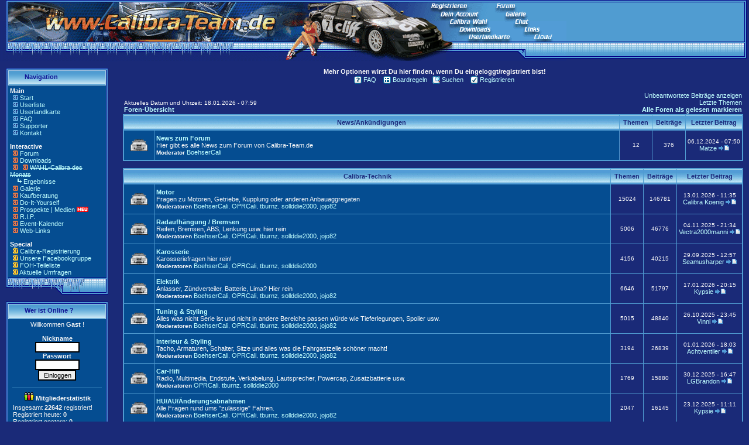

--- FILE ---
content_type: text/html
request_url: https://www.calibra-team.de/modules.php?name=Forums&file=index&sid=4f34fbe389b867d39ca08b7b283f47bb
body_size: 11268
content:
<!DOCTYPE HTML PUBLIC "-//W3C//DTD HTML 4.01 Transitional//EN">
<html>
<head>
<title>Calibra-Team.de - Die Community des Opel Calibra </title>
<link rel="alternate" type="application/rss+xml" title="Calibra-Team Forum News" href="https://www.Calibra-Team.de/rss/rss-forum.xml" /><META HTTP-EQUIV="Content-Type" CONTENT="text/html; charset=ISO-8859-1">
<META HTTP-EQUIV="EXPIRES" CONTENT="0">
<META NAME="RESOURCE-TYPE" CONTENT="DOCUMENT">
<META NAME="DISTRIBUTION" CONTENT="GLOBAL">
<META NAME="AUTHOR" CONTENT="Calibra-Team.de">
<META NAME="COPYRIGHT" CONTENT="Copyright by Calibra-Team.de">
<META NAME="KEYWORDS" CONTENT="calibra, opel, tuning, galerie, download, calibra-team, community, forum, board, testbericht, tuning, erfahrung, test, c20xe, c20let, c20ne, x20xev, x25xe, c25xe, chiptuning, styling, chip, club, bilder, cali, treffen, restauration, kaufberatung, ">
<META NAME="DESCRIPTION" CONTENT="Alles zum Opel Calibra - Die größte Community im Web mit Forum, Galerie, Kaufberatung, Do-It-Yourself Reparatur, Videos, Downloads, Tuning, Restaurationen">
<META NAME="ROBOTS" CONTENT="INDEX, FOLLOW">
<META NAME="REVISIT-AFTER" CONTENT="1 DAYS">
<META NAME="RATING" CONTENT="GENERAL">
<META NAME="msapplication-config" CONTENT="/browserconfig.xml">
<LINK REL="StyleSheet" HREF="themes/Calibra/style/style.css" TYPE="text/css">


<LINK REL="apple-touch-icon" HREF="/apple-touch-icon-precomposed.png"/>





</head>

<body bgcolor="#1A2A78" topmargin="0" leftmargin="0" marginwidth="0" marginheight="0"><html>
<!-- ImageReady Slices (Banner 7.psd) -->

<TABLE WIDTH=100% BORDER=0 CELLPADDING=0 CELLSPACING=0>
	<TR>
		<TD COLSPAN=3>
			<IMG SRC="images/cthead/Banner-7_01.gif" WIDTH=968 HEIGHT=36 BORDER=0 USEMAP="#Banner_7_01_Map"></TD>
		<TD background="images/cthead/Banner-7_02.gif" width=100% ROWSPAN=3>
			<IMG SRC="images/cthead/Banner-7_02.gif" WIDTH=4 HEIGHT=104></TD>
		<TD ROWSPAN=3>
			<IMG SRC="images/cthead/Banner-7_03.gif" WIDTH=8 HEIGHT=104></TD>
	</TR>
	<TR>
		<TD ROWSPAN=2>
			<IMG SRC="images/cthead/Banner-7_04.gif" WIDTH=675 HEIGHT=68></TD>
		<TD>
			<IMG SRC="images/cthead/Banner-7_05.gif" WIDTH=87 HEIGHT=54></TD>
		<TD ROWSPAN=2>
			<IMG SRC="images/cthead/Banner-7_06.gif" WIDTH=206 HEIGHT=68 BORDER=0 USEMAP="#Banner_7_06_Map"></TD>
	</TR>
	<TR>
		<TD>
			<IMG SRC="images/cthead/Banner-7_07.gif" WIDTH=87 HEIGHT=14></TD>
	</TR>
</TABLE>
<MAP NAME="Banner_7_01_Map">
<AREA SHAPE="rect" ALT="" COORDS="752,20,817,27" HREF="modules.php?name=Your_Account">
<!--<AREA SHAPE="rect" ALT="" COORDS="768,33,832,36" HREF="modules.php?name=Top_oder_Flop">-->
<!--<AREA SHAPE="rect" ALT="" COORDS="880,33,902,36" HREF="http://www.calibrachat.de/" target="_blank">-->
<AREA SHAPE="rect" ALT="" COORDS="864,20,898,27" HREF="modules.php?name=My_eGallery">
<AREA SHAPE="rect" ALT="" COORDS="848,6,879,13" HREF="modules.php?name=Forums">
<AREA SHAPE="rect" ALT="" COORDS="737,6,797,15" HREF="modules.php?name=Regeln">
</MAP>
<MAP NAME="Banner_7_06_Map">
<AREA SHAPE="rect" ALT="" COORDS="150,23,184,30" HREF="https://upload.calibra-team.de" target="_blank">
<AREA SHAPE="rect" ALT="" COORDS="185,23,199,30" HREF="https://upload.calibra-team.de" target="_blank">
<!--<AREA SHAPE="rect" ALT="" COORDS="6,0,70,4" HREF="modules.php?name=Top_oder_Flop">-->
<AREA SHAPE="rect" ALT="" COORDS="134,10,159,17" HREF="modules.php?name=Web_Links">
<AREA SHAPE="rect" ALT="" COORDS="39,23,109,30" HREF="modules.php?name=Usermap">
<AREA SHAPE="rect" ALT="" COORDS="23,10,76,17" HREF="modules.php?name=Downloads">
<!--<AREA SHAPE="rect" ALT="" COORDS="118,0,140,4" HREF="http://www.calibrachat.de/" target="_blank">-->
</MAP>
<!-- End ImageReady Slices -->
</html><tr>
<!----- Begin Main Content Table ----->
<table width="100%" cellpadding="0" cellspacing="0" border="0" align="center"><tr valign="top">
<td><img src="themes/Calibra/images/pixel.gif" width="10" height="1" border="0"></td>
<td width="175" valign="top">
<br><table border="0" cellpadding="0" cellspacing="0" width="175"><tr><td>
<table border="0" cellpadding="0" cellspacing="0" width="100%">
<tr>
<td align="left" valign="top" width="26" height="30"><img src="themes/Calibra/images/sidebox-title-left.gif"></td>
<td align="left" valign="middle" background="themes/Calibra/images/sidebox-title-bg.gif" width="143" height="30">
<font class="option">&nbsp;&nbsp;<b>Navigation</b></font></td>
<td align="left" valign="top" width="6" height="30"><img src="themes/Calibra/images/sidebox-title-right.gif"></td>
</tr>
</table>
</td>
</tr>
</table>

<!----- Side Box Content ----->
<table border="0" cellpadding="0" cellspacing="0" width="175">
<tr valign="top">
<td width="4" align="left" valign="top" background="themes/Calibra/images/sidebox-bar-left.gif"><img src="themes/Calibra/images/sidebox-bar-px.gif"></td>
<td bgcolor="#054D91" width="166" align="left" valign="top">
<table border="0" cellpadding="3" cellspacing="0" width="167">
<tr>
<td>
<font size="2"><b>Main</b></font> <br>
<img border="0" src="images/menu/barrow.gif">
<a class="menu" title="Zur Startseite" href="index.php">Start</a><br>
<img border="0" src="images/menu/barrow.gif">
<a class="menu" title="Calibra-Team.de Mitgliederliste" href="modules.php?name=Members_List">Userliste</a><br>
<img border="0" src="images/menu/barrow.gif">
<a class="menu" title="Landkarte aller Calibrafahrer in Deutschland, Österreich und der Schweiz" href="modules.php?name=Usermap">Userlandkarte</a><br>
<img border="0" src="images/menu/barrow.gif">
<a class="menu" title="Häufig gestellte Fragen" href="modules.php?name=FAQ">FAQ</a><br>
<img border="0" src="images/menu/barrow.gif">
<a class="menu" title="Unsere Spender und Sponsoren" href="modules.php?name=Sponsor">Supporter</a><br>
<img border="0" src="images/menu/barrow.gif">
<a class="menu" title="Kontakt mit dem Webmaster herstellen" href="modules.php?name=Kontakt">Kontakt</a><br>
<p><font size="2"><b>Interactive</b></font> <br>
<img border="0" src="images/menu/rarrow.gif">
<a class="menu" title="Das Forum des Calibra" href="modules.php?name=Forums">Forum</a><br>
<img border="0" src="images/menu/rarrow.gif">
<a class="menu" title="Downloads für Dich" href="modules.php?name=Downloads">Downloads</a><br>
<img border="0" src="images/menu/rarrow.gif">

<!--
<a target="_blank" title="Calibra Kalender 2026" href="https://shop.calibra-team.de">Calibra Kalender</span></a><img border="0" src="images/menu/neu.gif"><br>-->

<img border="0" src="images/menu/rarrow.gif">
<a class="menu" title="Jeden Monat ein Gewinner" href="modules.php?name=Top_oder_Flop"><span style="text-decoration: line-through">WAHL-Calibra des Monats</a></span><br><img border="0" src="images/menu/pfeil.gif"><a href="modules.php?name=cdm"> </a><a class="menu" title="Das sind die Gewinner" href="modules.php?name=cdm">Ergebnisse<br></a>
<img border="0" src="images/menu/rarrow.gif">
<a class="menu" title="Megagroße Galerie" href="modules.php?name=My_eGallery">Galerie</a><br>
<img border="0" src="images/menu/rarrow.gif">
<a class="menu" title="Kaufberatung zum Calibra online" href="modules.php?name=kaufberatung">Kaufberatung</a><br>
<img border="0" src="images/menu/rarrow.gif">
<a class="menu" title="Reparaturbereich zum Calibra online" href="modules.php?name=doityourself">Do-It-Yourself</a><br>
<img border="0" src="images/menu/rarrow.gif">
<a class=menu" title="Prospekte & Printmedien zum Calibra" href="modules.php?name=prospekt">Prospekte | Medien</a>
<img border="0" src="images/menu/neu.gif"><br>
<!--<img border="0" src="images/menu/rarrow.gif">
<a class="menu" title="Vereine stellen sich vor" href="modules.php?name=Club">Clubs/Vereine</a><br>-->
<img border="0" src="images/menu/rarrow.gif">
<a class="menu" title="Das Ende und Leid der Calibras" href="modules.php?name=RIP">R.I.P.</a><br>
<img border="0" src="images/menu/rarrow.gif">
<a class="menu" title="Treffenkalender" href="modules.php?name=Kalender">Event-Kalender</a><br>
<img border="0" src="images/menu/rarrow.gif">
<a class="menu" title="Links zu anderen Websiten" href="modules.php?name=Web_Links">Web-Links</a><br>

<p><font size="2"><b>Special</b></font><br>
<img border="0" src="images/menu/arrow-ani.gif">
<a class="menu" title="Hier kannst Du Deinen Calibra registrieren" href="modules.php?name=FIN">Calibra-Registrierung<br></a>
<img border="0" src="images/menu/arrow-ani.gif">
<a class="menu" title="Facebookgruppe der Calibra-Team.de" target="_blank" href="https://www.facebook.com/groups/115438428531689">Unsere Facebookgruppe</a><br>
<img border="0" src="images/menu/arrow-ani.gif">
<a class="menu" title="Hier findest Du die Teilepreise des FOH" href="modules.php?name=FOH">FOH-Teileliste</a><br>
<!--<img border="0" src="images/menu/arrow-ani.gif">
<a title="Geblitzt ? Online hier die Folgen berechnen" href="modules.php?name=Bussgeld">Bußgeldrechner</a><br>-->
<img border="0" src="images/menu/arrow-ani.gif">
<a  href="modules.php?name=Surveys">
Aktuelle Umfragen</a><br>
<!--<img border="0" src="images/menu/arrow-ani.gif">
<a  href="modules.php?name=Forums&file=adventskalender">
Adventskalender</a><img border="0" src="images/xmas2.png" height="14">-->

<!-- auskommentiert-->
<!--<span style="text-decoration: line-through">-->
</td>
</tr>
</table>
</td>
<td width="4" align="left" valign="top" background="themes/Calibra/images/sidebox-bar-right.gif"><img src="themes/Calibra/images/sidebox-bar-px.gif"></td>
</tr></table>
<table border="0" cellpadding="0" cellspacing="0" width="175">
<tr>
<td align="left" valign="top" width="175" height="29">
<img src="themes/Calibra/images/sidebox-bottom.gif">
</td>
</tr>
</table>


<!-- ***** File: block-Who_is_Online / Version: V 1.09 Matze (2014-09-03 12:00) ***** -->
<br><table border="0" cellpadding="0" cellspacing="0" width="175"><tr><td>
<table border="0" cellpadding="0" cellspacing="0" width="100%">
<tr>
<td align="left" valign="top" width="26" height="30"><img src="themes/Calibra/images/sidebox-title-left.gif"></td>
<td align="left" valign="middle" background="themes/Calibra/images/sidebox-title-bg.gif" width="143" height="30">
<font class="option">&nbsp;&nbsp;<b>Wer ist Online ?</b></font></td>
<td align="left" valign="top" width="6" height="30"><img src="themes/Calibra/images/sidebox-title-right.gif"></td>
</tr>
</table>
</td>
</tr>
</table>

<!----- Side Box Content ----->
<table border="0" cellpadding="0" cellspacing="0" width="175">
<tr valign="top">
<td width="4" align="left" valign="top" background="themes/Calibra/images/sidebox-bar-left.gif"><img src="themes/Calibra/images/sidebox-bar-px.gif"></td>
<td bgcolor="#054D91" width="166" align="left" valign="top">
<table border="0" cellpadding="3" cellspacing="0" width="167">
<tr>
<td>
<div align="center">Willkommen<b>&nbsp;Gast</b>&nbsp;!</div>
<br><form action="modules.php?name=Your_Account" method="post"><center><font class="content"><b>Nickname</b><br><input type="text" name="uname" size="10" maxlength="25"><br><b>Passwort</b><br><input type="password" name="pass" size="10" maxlength="20"><br><input type="hidden" name="op" value="login"><input type="submit" value="Einloggen"></font></center></form><hr style="width:95%; height:1px;">
<center style="margin-bottom: -8px;"><img src="images/visitors/visitors.gif" alt="members"><b> Mitgliederstatistik </b></center><br><div style="margin-left:5px; color:f0f0f0">Insgesamt <b>22642</b> registriert!<br>Registriert heute: <b>0</b><br>Registriert gestern: <b>0</b><br></div><hr style="width:95%; height:1px;"><center style="margin-bottom: -8px;"><img src="images/visitors/online.gif" alt="online"><b> Onlinestatistik </b></center><br><div style="margin-left:5px; color:f0f0f0;">Mitglieder Online: <b>1</b><br>G&auml;ste Online: <b>160</b><br>Insgesamt: <b>161</b> Fans!</div><hr style="width:95%; height:1px;"><center><img src="images/visitors/signup.gif" alt="register"><br>Du kannst dich <a href="modules.php?name=Regeln"><b> hier </b></a> kostenfrei registrieren</center>
</td>
</tr>
</table>
</td>
<td width="4" align="left" valign="top" background="themes/Calibra/images/sidebox-bar-right.gif"><img src="themes/Calibra/images/sidebox-bar-px.gif"></td>
</tr></table>
<table border="0" cellpadding="0" cellspacing="0" width="175">
<tr>
<td align="left" valign="top" width="175" height="29">
<img src="themes/Calibra/images/sidebox-bottom.gif">
</td>
</tr>
</table>


<br><table border="0" cellpadding="0" cellspacing="0" width="175"><tr><td>
<table border="0" cellpadding="0" cellspacing="0" width="100%">
<tr>
<td align="left" valign="top" width="26" height="30"><img src="themes/Calibra/images/sidebox-title-left.gif"></td>
<td align="left" valign="middle" background="themes/Calibra/images/sidebox-title-bg.gif" width="143" height="30">
<font class="option">&nbsp;&nbsp;<b>Was suchst du?</b></font></td>
<td align="left" valign="top" width="6" height="30"><img src="themes/Calibra/images/sidebox-title-right.gif"></td>
</tr>
</table>
</td>
</tr>
</table>

<!----- Side Box Content ----->
<table border="0" cellpadding="0" cellspacing="0" width="175">
<tr valign="top">
<td width="4" align="left" valign="top" background="themes/Calibra/images/sidebox-bar-left.gif"><img src="themes/Calibra/images/sidebox-bar-px.gif"></td>
<td bgcolor="#054D91" width="166" align="left" valign="top">
<table border="0" cellpadding="3" cellspacing="0" width="167">
<tr>
<td>
<center>Anzeige/Werbung</center><br>
<img border="0" src="images/menu/ebay.gif"> <A class="menu" target="_blank" href="https://www.ebay.de/sch/i.html?_from=R40&_trksid=p2380057.m570.l2632&_nkw=calibra&_sacat=9801&mkcid=1&mkrid=707-53477-19255-0&siteid=77&campid=5338060469&customid=&toolid=10001&mkevt=1">Komplette Opel Calibra</a>
<br>
<img border="0" src="images/menu/ebay.gif"> <A class="menu" target="_blank" href="https://www.ebay.de/sch/i.html?_from=R40&_trksid=p2499334.m570.l1313&_nkw=calibra&_sacat=107059&campid=5338060469&toolid=10001&customid=&mkevt=1&mkcid=1&mkrid=707-53477-19255-0&ufes_redirect=true&siteid=77">Calibra Tuningteile</a><br>
<img border="0" src="images/menu/ebay.gif"> <A class="menu" target="_blank" href="https://www.ebay.de/sch/i.html?_from=R40&_trksid=p2334524.m570.l1313&_nkw=calibra&_sacat=131090&LH_TitleDesc=0&mkcid=1&mkrid=707-53477-19255-0&siteid=77&campid=5338060469&customid=&toolid=10001&mkevt=1">Calibra Ersatzteile</a>
<br>
<img border="0" src="images/menu/ebay.gif"> <A class="menu" target="_blank" href="https://www.ebay.de/sch/i.html?_from=R40&_trksid=p2499334.m570.l1313&_nkw=calibra&_sacat=82099r">Calibra Zubehörteile</a>
<br>
<img border="0" src="images/menu/ebay.gif"> <A class="menu" target="_blank" href="https://www.ebay.de/sch/i.html?_from=R40&_trksid=p2334524.m570.l1313&_nkw=calibra+&_sacat=14770&LH_TitleDesc=0&_osacat=14770&_odkw=calibra+felgen">Calibra Felgen / Räder</a>
<br>

</td>
</tr>
</table>
</td>
<td width="4" align="left" valign="top" background="themes/Calibra/images/sidebox-bar-right.gif"><img src="themes/Calibra/images/sidebox-bar-px.gif"></td>
</tr></table>
<table border="0" cellpadding="0" cellspacing="0" width="175">
<tr>
<td align="left" valign="top" width="175" height="29">
<img src="themes/Calibra/images/sidebox-bottom.gif">
</td>
</tr>
</table>


<br><table border="0" cellpadding="0" cellspacing="0" width="175"><tr><td>
<table border="0" cellpadding="0" cellspacing="0" width="100%">
<tr>
<td align="left" valign="top" width="26" height="30"><img src="themes/Calibra/images/sidebox-title-left.gif"></td>
<td align="left" valign="middle" background="themes/Calibra/images/sidebox-title-bg.gif" width="143" height="30">
<font class="option">&nbsp;&nbsp;<b>Calibra-Community</b></font></td>
<td align="left" valign="top" width="6" height="30"><img src="themes/Calibra/images/sidebox-title-right.gif"></td>
</tr>
</table>
</td>
</tr>
</table>

<!----- Side Box Content ----->
<table border="0" cellpadding="0" cellspacing="0" width="175">
<tr valign="top">
<td width="4" align="left" valign="top" background="themes/Calibra/images/sidebox-bar-left.gif"><img src="themes/Calibra/images/sidebox-bar-px.gif"></td>
<td bgcolor="#054D91" width="166" align="left" valign="top">
<table border="0" cellpadding="3" cellspacing="0" width="167">
<tr>
<td>
<font size="2"><b>Unterstützte Projekte</b></font> <br>
<img border="0" src="images/menu/barrow.gif">
<a class="menu" title="Calibra.cc" target="_blank" href="http://calibra.cc">Calibra.cc (Safemode)</a><br>
<img border="0" src="images/menu/barrow.gif">
<a class="menu" title="CalibraTreffen.info" target="_blank" href="https://www.CalibraTreffen.info">CalibraTreffen.info</a><br>
<img border="0" src="images/menu/barrow.gif">
<a class="menu" title="XotiX-Team.de" target="_blank" href="https://www.Xotix-Team.de">XotiX-Team.de</a><br>
<img border="0" src="images/menu/barrow.gif">
<a class="menu" title="Opelwerkzeug.de" target="_blank" href="https://www.Opelwerkzeug.de">Opelwerkzeug.de</a><br>
</td>
</tr>
</table>
</td>
<td width="4" align="left" valign="top" background="themes/Calibra/images/sidebox-bar-right.gif"><img src="themes/Calibra/images/sidebox-bar-px.gif"></td>
</tr></table>
<table border="0" cellpadding="0" cellspacing="0" width="175">
<tr>
<td align="left" valign="top" width="175" height="29">
<img src="themes/Calibra/images/sidebox-bottom.gif">
</td>
</tr>
</table>


<br><table border="0" cellpadding="0" cellspacing="0" width="175"><tr><td>
<table border="0" cellpadding="0" cellspacing="0" width="100%">
<tr>
<td align="left" valign="top" width="26" height="30"><img src="themes/Calibra/images/sidebox-title-left.gif"></td>
<td align="left" valign="middle" background="themes/Calibra/images/sidebox-title-bg.gif" width="143" height="30">
<font class="option">&nbsp;&nbsp;<b>Wir auf Facebook</b></font></td>
<td align="left" valign="top" width="6" height="30"><img src="themes/Calibra/images/sidebox-title-right.gif"></td>
</tr>
</table>
</td>
</tr>
</table>

<!----- Side Box Content ----->
<table border="0" cellpadding="0" cellspacing="0" width="175">
<tr valign="top">
<td width="4" align="left" valign="top" background="themes/Calibra/images/sidebox-bar-left.gif"><img src="themes/Calibra/images/sidebox-bar-px.gif"></td>
<td bgcolor="#054D91" width="166" align="left" valign="top">
<table border="0" cellpadding="3" cellspacing="0" width="167">
<tr>
<td>
<a href="https://www.facebook.com/groups/calibrateam.de/" target="_blank"><img border="0" src="images/blockimage/facebook_ct.jpg"></a>
</td>
</tr>
</table>
</td>
<td width="4" align="left" valign="top" background="themes/Calibra/images/sidebox-bar-right.gif"><img src="themes/Calibra/images/sidebox-bar-px.gif"></td>
</tr></table>
<table border="0" cellpadding="0" cellspacing="0" width="175">
<tr>
<td align="left" valign="top" width="175" height="29">
<img src="themes/Calibra/images/sidebox-bottom.gif">
</td>
</tr>
</table>


</td><td><img src="themes/Calibra/images/pixel.gif" width="15" height="1" border="0" alt=""></td><td bgcolor="" width="100%">


<script type="text/javascript">
<!--
if(document.body.clientWidth){document.cookie="screen_width="+document.body.clientWidth;}else{if(screen.width){document.cookie="screen_width="+screen.width;}}
-->
</script>
<script type="text/javascript">
<!--
if ( window.self !== window.top ) {
    window.top.location.href=window.location.href; }
-->
</script>
<script>window._epn = {campaign: 5338846328};</script>

<script src="https://epnt.ebay.com/static/epn-smart-tools.js"></script>

<SCRIPT type="text/javascript">
<!--
function showimage2() {
if (!document.images)
return
document.images.shop_image.src=
'images/shopping/' + document.shopimage.cover.options[document.shopimage.cover.selectedIndex].value
}
-->
</SCRIPT>

<!DOCTYPE HTML PUBLIC "-//W3C//DTD HTML 4.01 Transitional//EN">
<html dir="ltr">
<head>
<meta http-equiv="Content-Type" content="text/html; charset=iso-8859-1" />
<meta http-equiv="Content-Style-Type" content="text/css" />
<title>Calibra-Team.de :: Index</title>
<link rel="stylesheet" href="modules/Forums/templates/calibra/calibra.css" type="text/css" />
<style type="text/css">
<!--
th { background-image: url(modules/Forums/templates/calibra/images/cellpic3.gif) }
td.cat { background-image: url(modules/Forums/templates/calibra/images/cellpic1.gif) }
td.rowpic { background-image: url(modules/Forums/templates/calibra/images/cellpic2.jpg); background-repeat: repeat-y }
td.cathead,td.catsides,td.catleft,td.catright,td.catbottom { background-image: url(modules/Forums/templates/calibra/images/cellpic1.gif) }
-->
</style>
<script type="text/javascript"> 
function checksubmit(submitbtn){ 
submitbtn.form.submit() 
checksubmit=blocksubmit 
return false 
} 
</script> 
 
<div id="fb-root"></div>
<script>(function(d, s, id) {
  var js, fjs = d.getElementsByTagName(s)[0];
  if (d.getElementById(id)) return;
  js = d.createElement(s); js.id = id;
  js.src = "//connect.facebook.net/de_DE/all.js#xfbml=1&appId=205905646127935";
  fjs.parentNode.insertBefore(js, fjs);
}(document, 'script', 'facebook-jssdk'));</script>
</head>
<body bgcolor="#1A2A78" text="#ffffff" link="#c0ffff" vlink="#c0ffff">
<a name="top"></a>
<table width="100%" cellspacing="0" cellpadding="0" border="0"> 
	<tr> 
		<td align="center" valign="top">
<table width="100%" cellspacing="0" cellpadding="0" border="0">
      <tr> 
				
        <td align="center" width="100%"><br />
&nbsp;
<table cellspacing="0" cellpadding="2" border="0">
            <tr> 
              <td align="center" nowrap class="genmed" valign="top">&nbsp;<a href="modules.php?name=Forums&file=faq&amp;sid=12d81fb1d67210366ddd2fb0a5c1d0f5"><img src="modules/Forums/templates/calibra/images/icon_mini_faq.gif" width="13" height="13" border="0" alt="FAQ" title="FAQ" hspace="3" align="top" />FAQ</a>&nbsp; 

&nbsp;<a href="modules.php?name=Regeln&file=forumregel"><img src="modules/Forums/templates/calibra/images/staff.gif" width="13" height="13" border="0" alt="Regeln" title="Boardregeln" hspace="3" align="top" />Boardregeln</a>&nbsp; 
<a href="modules.php?name=Forums&file=search&amp;sid=12d81fb1d67210366ddd2fb0a5c1d0f5"><img src="modules/Forums/templates/calibra/images/icon_mini_search.gif" width="13" height="13" border="0" alt="Suchen" title="Suchen" hspace="3" align="top" />Suchen</a>&nbsp; 
                                &nbsp;<a href="modules.php?name=Regeln"><img src="modules/Forums/templates/calibra/images/icon_mini_register.gif" width="13" height="13" border="0" alt="Registrieren" title="Registrieren" hspace="3" align="top" />Registrieren</a>&nbsp; 
                              </td>
            </tr>
            <tr>
                                    <b>Mehr Optionen wirst Du hier finden, wenn Du eingeloggt/registriert bist!</b>
                        </tr>
          </table></td>
      </tr>
    </table>
<table width="100%" border="0" cellspacing="0" cellpadding="10">
<tr>
<td align="center">



<table width="100%" cellspacing="0" cellpadding="2" border="0">
<tr> 
<td valign="bottom" class="gensmall"> 
Aktuelles Datum und Uhrzeit: 18.01.2026 - 07:59<br />
<a href="modules.php?name=Forums&file=index&amp;sid=12d81fb1d67210366ddd2fb0a5c1d0f5" class="nav">Foren-Übersicht</a></td>
<td align="right" valign="bottom" class="gensmall"> 
<a href="modules.php?name=Forums&file=search&search_id=unanswered&amp;sid=12d81fb1d67210366ddd2fb0a5c1d0f5">Unbeantwortete Beiträge anzeigen</a><br />
<a href="modules.php?name=Forums&file=recent&amp;sid=12d81fb1d67210366ddd2fb0a5c1d0f5">Letzte Themen</a><br />
<a href="modules.php?name=Forums&file=index&mark=forums&amp;sid=12d81fb1d67210366ddd2fb0a5c1d0f5"><strong>Alle Foren als gelesen markieren</strong></a></td>
</tr>
</table>
  <center>
  <table class="forumline" width="100%" cellspacing="1" cellpadding="3" border="0">
    <tr>
	<th colspan="2" width="100%" class="thTopForum" height="24" nowrap="nowrap">&nbsp;News/Ankündigungen&nbsp;</th>
	<th class="thTopForum" width="50" nowrap="nowrap">&nbsp;Themen&nbsp;</th>
	<th class="thTopForum" width="50" nowrap="nowrap">&nbsp;Beiträge&nbsp;</th>
	<th class="thTopForum" width="50" nowrap="nowrap">&nbsp;Letzter&nbsp;Beitrag&nbsp;</th>
  </tr>
  <tr>
	<td class="row1" align="center" height="50">&nbsp;&nbsp;<img src="modules/Forums/templates/calibra/images/folder.gif" width="33" height="25" alt="Keine neuen Beiträge" title="Keine neuen Beiträge" />&nbsp;&nbsp;</td>
	<td class="row1" width="100%" height="50" onMouseOver="this.style.backgroundColor='#1A2A78'; this.style.cursor='hand';" onMouseOut=this.style.backgroundColor="#054D91" onclick="window.location.href='modules.php?name=Forums&file=viewforum&f=1&amp;sid=12d81fb1d67210366ddd2fb0a5c1d0f5'"> <span class="genmed"><a href="modules.php?name=Forums&file=viewforum&f=1&amp;sid=12d81fb1d67210366ddd2fb0a5c1d0f5" class="nav">News zum Forum</a><br />
	  </span> <span class="genmed">Hier gibt es alle News zum Forum von Calibra-Team.de<br />
	  </span><span class="gensmall"><b>Moderator</b> <a href="modules.php?name=Your_Account&op=userinfo&uname=BoehserCali&amp;sid=12d81fb1d67210366ddd2fb0a5c1d0f5">BoehserCali</a></span></td>
	<td class="row2" align="center" height="50"><span class="gensmall">12</span></td>
	<td class="row2" align="center" height="50"><span class="gensmall">376</span></td>
	<td class="row2" align="center" height="50" nowrap="nowrap"> <span class="gensmall">06.12.2024 - 07:50<br /><a href="modules.php?name=Your_Account&op=userinfo&uname=Matze&amp;sid=12d81fb1d67210366ddd2fb0a5c1d0f5">Matze</a> <a href="modules.php?name=Forums&file=viewtopic&p=770382&amp;sid=12d81fb1d67210366ddd2fb0a5c1d0f5#770382"><img src="modules/Forums/templates/calibra/images/icon_latest_reply.gif" border="0" alt="Letzten Beitrag anzeigen" title="Letzten Beitrag anzeigen" /></a></span></td>
  </tr>
</table></center>
<br />
    <center>
  <table class="forumline" width="100%" cellspacing="1" cellpadding="3" border="0">
    <tr>
	<th colspan="2" width="100%" class="thTopForum" height="24" nowrap="nowrap">&nbsp;Calibra-Technik&nbsp;</th>
	<th class="thTopForum" width="50" nowrap="nowrap">&nbsp;Themen&nbsp;</th>
	<th class="thTopForum" width="50" nowrap="nowrap">&nbsp;Beiträge&nbsp;</th>
	<th class="thTopForum" width="50" nowrap="nowrap">&nbsp;Letzter&nbsp;Beitrag&nbsp;</th>
  </tr>
  <tr>
	<td class="row1" align="center" height="50">&nbsp;&nbsp;<img src="modules/Forums/templates/calibra/images/folder.gif" width="33" height="25" alt="Keine neuen Beiträge" title="Keine neuen Beiträge" />&nbsp;&nbsp;</td>
	<td class="row1" width="100%" height="50" onMouseOver="this.style.backgroundColor='#1A2A78'; this.style.cursor='hand';" onMouseOut=this.style.backgroundColor="#054D91" onclick="window.location.href='modules.php?name=Forums&file=viewforum&f=3&amp;sid=12d81fb1d67210366ddd2fb0a5c1d0f5'"> <span class="genmed"><a href="modules.php?name=Forums&file=viewforum&f=3&amp;sid=12d81fb1d67210366ddd2fb0a5c1d0f5" class="nav">Motor</a><br />
	  </span> <span class="genmed">Fragen zu Motoren, Getriebe, Kupplung oder anderen Anbauaggregaten<br />
	  </span><span class="gensmall"><b>Moderatoren</b> <a href="modules.php?name=Your_Account&op=userinfo&uname=BoehserCali&amp;sid=12d81fb1d67210366ddd2fb0a5c1d0f5">BoehserCali</a>, <a href="modules.php?name=Your_Account&op=userinfo&uname=OPRCali&amp;sid=12d81fb1d67210366ddd2fb0a5c1d0f5">OPRCali</a>, <a href="modules.php?name=Your_Account&op=userinfo&uname=tburnz&amp;sid=12d81fb1d67210366ddd2fb0a5c1d0f5">tburnz</a>, <a href="modules.php?name=Your_Account&op=userinfo&uname=sollddie2000&amp;sid=12d81fb1d67210366ddd2fb0a5c1d0f5">sollddie2000</a>, <a href="modules.php?name=Your_Account&op=userinfo&uname=jojo82&amp;sid=12d81fb1d67210366ddd2fb0a5c1d0f5">jojo82</a></span></td>
	<td class="row2" align="center" height="50"><span class="gensmall">15024</span></td>
	<td class="row2" align="center" height="50"><span class="gensmall">146781</span></td>
	<td class="row2" align="center" height="50" nowrap="nowrap"> <span class="gensmall">13.01.2026 - 11:35<br /><a href="modules.php?name=Your_Account&op=userinfo&uname=Calibra Koenig&amp;sid=12d81fb1d67210366ddd2fb0a5c1d0f5">Calibra Koenig</a> <a href="modules.php?name=Forums&file=viewtopic&p=772614&amp;sid=12d81fb1d67210366ddd2fb0a5c1d0f5#772614"><img src="modules/Forums/templates/calibra/images/icon_latest_reply.gif" border="0" alt="Letzten Beitrag anzeigen" title="Letzten Beitrag anzeigen" /></a></span></td>
  </tr>
<tr>
	<td class="row1" align="center" height="50">&nbsp;&nbsp;<img src="modules/Forums/templates/calibra/images/folder.gif" width="33" height="25" alt="Keine neuen Beiträge" title="Keine neuen Beiträge" />&nbsp;&nbsp;</td>
	<td class="row1" width="100%" height="50" onMouseOver="this.style.backgroundColor='#1A2A78'; this.style.cursor='hand';" onMouseOut=this.style.backgroundColor="#054D91" onclick="window.location.href='modules.php?name=Forums&file=viewforum&f=26&amp;sid=12d81fb1d67210366ddd2fb0a5c1d0f5'"> <span class="genmed"><a href="modules.php?name=Forums&file=viewforum&f=26&amp;sid=12d81fb1d67210366ddd2fb0a5c1d0f5" class="nav">Radaufhängung / Bremsen</a><br />
	  </span> <span class="genmed">Reifen, Bremsen, ABS, Lenkung usw. hier rein<br />
	  </span><span class="gensmall"><b>Moderatoren</b> <a href="modules.php?name=Your_Account&op=userinfo&uname=BoehserCali&amp;sid=12d81fb1d67210366ddd2fb0a5c1d0f5">BoehserCali</a>, <a href="modules.php?name=Your_Account&op=userinfo&uname=OPRCali&amp;sid=12d81fb1d67210366ddd2fb0a5c1d0f5">OPRCali</a>, <a href="modules.php?name=Your_Account&op=userinfo&uname=tburnz&amp;sid=12d81fb1d67210366ddd2fb0a5c1d0f5">tburnz</a>, <a href="modules.php?name=Your_Account&op=userinfo&uname=sollddie2000&amp;sid=12d81fb1d67210366ddd2fb0a5c1d0f5">sollddie2000</a>, <a href="modules.php?name=Your_Account&op=userinfo&uname=jojo82&amp;sid=12d81fb1d67210366ddd2fb0a5c1d0f5">jojo82</a></span></td>
	<td class="row2" align="center" height="50"><span class="gensmall">5006</span></td>
	<td class="row2" align="center" height="50"><span class="gensmall">46776</span></td>
	<td class="row2" align="center" height="50" nowrap="nowrap"> <span class="gensmall">04.11.2025 - 21:34<br /><a href="modules.php?name=Your_Account&op=userinfo&uname=Vectra2000manni&amp;sid=12d81fb1d67210366ddd2fb0a5c1d0f5">Vectra2000manni</a> <a href="modules.php?name=Forums&file=viewtopic&p=772451&amp;sid=12d81fb1d67210366ddd2fb0a5c1d0f5#772451"><img src="modules/Forums/templates/calibra/images/icon_latest_reply.gif" border="0" alt="Letzten Beitrag anzeigen" title="Letzten Beitrag anzeigen" /></a></span></td>
  </tr>
<tr>
	<td class="row1" align="center" height="50">&nbsp;&nbsp;<img src="modules/Forums/templates/calibra/images/folder.gif" width="33" height="25" alt="Keine neuen Beiträge" title="Keine neuen Beiträge" />&nbsp;&nbsp;</td>
	<td class="row1" width="100%" height="50" onMouseOver="this.style.backgroundColor='#1A2A78'; this.style.cursor='hand';" onMouseOut=this.style.backgroundColor="#054D91" onclick="window.location.href='modules.php?name=Forums&file=viewforum&f=4&amp;sid=12d81fb1d67210366ddd2fb0a5c1d0f5'"> <span class="genmed"><a href="modules.php?name=Forums&file=viewforum&f=4&amp;sid=12d81fb1d67210366ddd2fb0a5c1d0f5" class="nav">Karosserie</a><br />
	  </span> <span class="genmed">Karosseriefragen hier rein!<br />
	  </span><span class="gensmall"><b>Moderatoren</b> <a href="modules.php?name=Your_Account&op=userinfo&uname=BoehserCali&amp;sid=12d81fb1d67210366ddd2fb0a5c1d0f5">BoehserCali</a>, <a href="modules.php?name=Your_Account&op=userinfo&uname=OPRCali&amp;sid=12d81fb1d67210366ddd2fb0a5c1d0f5">OPRCali</a>, <a href="modules.php?name=Your_Account&op=userinfo&uname=tburnz&amp;sid=12d81fb1d67210366ddd2fb0a5c1d0f5">tburnz</a>, <a href="modules.php?name=Your_Account&op=userinfo&uname=sollddie2000&amp;sid=12d81fb1d67210366ddd2fb0a5c1d0f5">sollddie2000</a></span></td>
	<td class="row2" align="center" height="50"><span class="gensmall">4156</span></td>
	<td class="row2" align="center" height="50"><span class="gensmall">40215</span></td>
	<td class="row2" align="center" height="50" nowrap="nowrap"> <span class="gensmall">29.09.2025 - 12:57<br /><a href="modules.php?name=Your_Account&op=userinfo&uname=Seamusharper&amp;sid=12d81fb1d67210366ddd2fb0a5c1d0f5">Seamusharper</a> <a href="modules.php?name=Forums&file=viewtopic&p=772220&amp;sid=12d81fb1d67210366ddd2fb0a5c1d0f5#772220"><img src="modules/Forums/templates/calibra/images/icon_latest_reply.gif" border="0" alt="Letzten Beitrag anzeigen" title="Letzten Beitrag anzeigen" /></a></span></td>
  </tr>
<tr>
	<td class="row1" align="center" height="50">&nbsp;&nbsp;<img src="modules/Forums/templates/calibra/images/folder.gif" width="33" height="25" alt="Keine neuen Beiträge" title="Keine neuen Beiträge" />&nbsp;&nbsp;</td>
	<td class="row1" width="100%" height="50" onMouseOver="this.style.backgroundColor='#1A2A78'; this.style.cursor='hand';" onMouseOut=this.style.backgroundColor="#054D91" onclick="window.location.href='modules.php?name=Forums&file=viewforum&f=5&amp;sid=12d81fb1d67210366ddd2fb0a5c1d0f5'"> <span class="genmed"><a href="modules.php?name=Forums&file=viewforum&f=5&amp;sid=12d81fb1d67210366ddd2fb0a5c1d0f5" class="nav">Elektrik</a><br />
	  </span> <span class="genmed">Anlasser, Zündverteiler, Batterie, Lima? Hier rein<br />
	  </span><span class="gensmall"><b>Moderatoren</b> <a href="modules.php?name=Your_Account&op=userinfo&uname=BoehserCali&amp;sid=12d81fb1d67210366ddd2fb0a5c1d0f5">BoehserCali</a>, <a href="modules.php?name=Your_Account&op=userinfo&uname=OPRCali&amp;sid=12d81fb1d67210366ddd2fb0a5c1d0f5">OPRCali</a>, <a href="modules.php?name=Your_Account&op=userinfo&uname=tburnz&amp;sid=12d81fb1d67210366ddd2fb0a5c1d0f5">tburnz</a>, <a href="modules.php?name=Your_Account&op=userinfo&uname=sollddie2000&amp;sid=12d81fb1d67210366ddd2fb0a5c1d0f5">sollddie2000</a>, <a href="modules.php?name=Your_Account&op=userinfo&uname=jojo82&amp;sid=12d81fb1d67210366ddd2fb0a5c1d0f5">jojo82</a></span></td>
	<td class="row2" align="center" height="50"><span class="gensmall">6646</span></td>
	<td class="row2" align="center" height="50"><span class="gensmall">51797</span></td>
	<td class="row2" align="center" height="50" nowrap="nowrap"> <span class="gensmall">17.01.2026 - 20:15<br /><a href="modules.php?name=Your_Account&op=userinfo&uname=Kypsie&amp;sid=12d81fb1d67210366ddd2fb0a5c1d0f5">Kypsie</a> <a href="modules.php?name=Forums&file=viewtopic&p=772629&amp;sid=12d81fb1d67210366ddd2fb0a5c1d0f5#772629"><img src="modules/Forums/templates/calibra/images/icon_latest_reply.gif" border="0" alt="Letzten Beitrag anzeigen" title="Letzten Beitrag anzeigen" /></a></span></td>
  </tr>
<tr>
	<td class="row1" align="center" height="50">&nbsp;&nbsp;<img src="modules/Forums/templates/calibra/images/folder.gif" width="33" height="25" alt="Keine neuen Beiträge" title="Keine neuen Beiträge" />&nbsp;&nbsp;</td>
	<td class="row1" width="100%" height="50" onMouseOver="this.style.backgroundColor='#1A2A78'; this.style.cursor='hand';" onMouseOut=this.style.backgroundColor="#054D91" onclick="window.location.href='modules.php?name=Forums&file=viewforum&f=6&amp;sid=12d81fb1d67210366ddd2fb0a5c1d0f5'"> <span class="genmed"><a href="modules.php?name=Forums&file=viewforum&f=6&amp;sid=12d81fb1d67210366ddd2fb0a5c1d0f5" class="nav">Tuning & Styling</a><br />
	  </span> <span class="genmed">Alles was nicht Serie ist und nicht in andere Bereiche passen würde wie Tieferlegungen, Spoiler usw.<br />
	  </span><span class="gensmall"><b>Moderatoren</b> <a href="modules.php?name=Your_Account&op=userinfo&uname=BoehserCali&amp;sid=12d81fb1d67210366ddd2fb0a5c1d0f5">BoehserCali</a>, <a href="modules.php?name=Your_Account&op=userinfo&uname=OPRCali&amp;sid=12d81fb1d67210366ddd2fb0a5c1d0f5">OPRCali</a>, <a href="modules.php?name=Your_Account&op=userinfo&uname=tburnz&amp;sid=12d81fb1d67210366ddd2fb0a5c1d0f5">tburnz</a>, <a href="modules.php?name=Your_Account&op=userinfo&uname=sollddie2000&amp;sid=12d81fb1d67210366ddd2fb0a5c1d0f5">sollddie2000</a>, <a href="modules.php?name=Your_Account&op=userinfo&uname=jojo82&amp;sid=12d81fb1d67210366ddd2fb0a5c1d0f5">jojo82</a></span></td>
	<td class="row2" align="center" height="50"><span class="gensmall">5015</span></td>
	<td class="row2" align="center" height="50"><span class="gensmall">48840</span></td>
	<td class="row2" align="center" height="50" nowrap="nowrap"> <span class="gensmall">26.10.2025 - 23:45<br /><a href="modules.php?name=Your_Account&op=userinfo&uname=Vinni&amp;sid=12d81fb1d67210366ddd2fb0a5c1d0f5">Vinni</a> <a href="modules.php?name=Forums&file=viewtopic&p=772418&amp;sid=12d81fb1d67210366ddd2fb0a5c1d0f5#772418"><img src="modules/Forums/templates/calibra/images/icon_latest_reply.gif" border="0" alt="Letzten Beitrag anzeigen" title="Letzten Beitrag anzeigen" /></a></span></td>
  </tr>
<tr>
	<td class="row1" align="center" height="50">&nbsp;&nbsp;<img src="modules/Forums/templates/calibra/images/folder.gif" width="33" height="25" alt="Keine neuen Beiträge" title="Keine neuen Beiträge" />&nbsp;&nbsp;</td>
	<td class="row1" width="100%" height="50" onMouseOver="this.style.backgroundColor='#1A2A78'; this.style.cursor='hand';" onMouseOut=this.style.backgroundColor="#054D91" onclick="window.location.href='modules.php?name=Forums&file=viewforum&f=25&amp;sid=12d81fb1d67210366ddd2fb0a5c1d0f5'"> <span class="genmed"><a href="modules.php?name=Forums&file=viewforum&f=25&amp;sid=12d81fb1d67210366ddd2fb0a5c1d0f5" class="nav">Interieur & Styling</a><br />
	  </span> <span class="genmed">Tacho, Armaturen, Schalter, Sitze und alles was die Fahrgastzelle schöner macht!<br />
	  </span><span class="gensmall"><b>Moderatoren</b> <a href="modules.php?name=Your_Account&op=userinfo&uname=BoehserCali&amp;sid=12d81fb1d67210366ddd2fb0a5c1d0f5">BoehserCali</a>, <a href="modules.php?name=Your_Account&op=userinfo&uname=OPRCali&amp;sid=12d81fb1d67210366ddd2fb0a5c1d0f5">OPRCali</a>, <a href="modules.php?name=Your_Account&op=userinfo&uname=tburnz&amp;sid=12d81fb1d67210366ddd2fb0a5c1d0f5">tburnz</a>, <a href="modules.php?name=Your_Account&op=userinfo&uname=sollddie2000&amp;sid=12d81fb1d67210366ddd2fb0a5c1d0f5">sollddie2000</a>, <a href="modules.php?name=Your_Account&op=userinfo&uname=jojo82&amp;sid=12d81fb1d67210366ddd2fb0a5c1d0f5">jojo82</a></span></td>
	<td class="row2" align="center" height="50"><span class="gensmall">3194</span></td>
	<td class="row2" align="center" height="50"><span class="gensmall">26839</span></td>
	<td class="row2" align="center" height="50" nowrap="nowrap"> <span class="gensmall">01.01.2026 - 18:03<br /><a href="modules.php?name=Your_Account&op=userinfo&uname=Achtventiler&amp;sid=12d81fb1d67210366ddd2fb0a5c1d0f5">Achtventiler</a> <a href="modules.php?name=Forums&file=viewtopic&p=772594&amp;sid=12d81fb1d67210366ddd2fb0a5c1d0f5#772594"><img src="modules/Forums/templates/calibra/images/icon_latest_reply.gif" border="0" alt="Letzten Beitrag anzeigen" title="Letzten Beitrag anzeigen" /></a></span></td>
  </tr>
<tr>
	<td class="row1" align="center" height="50">&nbsp;&nbsp;<img src="modules/Forums/templates/calibra/images/folder.gif" width="33" height="25" alt="Keine neuen Beiträge" title="Keine neuen Beiträge" />&nbsp;&nbsp;</td>
	<td class="row1" width="100%" height="50" onMouseOver="this.style.backgroundColor='#1A2A78'; this.style.cursor='hand';" onMouseOut=this.style.backgroundColor="#054D91" onclick="window.location.href='modules.php?name=Forums&file=viewforum&f=13&amp;sid=12d81fb1d67210366ddd2fb0a5c1d0f5'"> <span class="genmed"><a href="modules.php?name=Forums&file=viewforum&f=13&amp;sid=12d81fb1d67210366ddd2fb0a5c1d0f5" class="nav">Car-Hifi</a><br />
	  </span> <span class="genmed">Radio, Multimedia, Endstufe, Verkabelung, Lautsprecher, Powercap, Zusatzbatterie usw.<br />
	  </span><span class="gensmall"><b>Moderatoren</b> <a href="modules.php?name=Your_Account&op=userinfo&uname=OPRCali&amp;sid=12d81fb1d67210366ddd2fb0a5c1d0f5">OPRCali</a>, <a href="modules.php?name=Your_Account&op=userinfo&uname=tburnz&amp;sid=12d81fb1d67210366ddd2fb0a5c1d0f5">tburnz</a>, <a href="modules.php?name=Your_Account&op=userinfo&uname=sollddie2000&amp;sid=12d81fb1d67210366ddd2fb0a5c1d0f5">sollddie2000</a></span></td>
	<td class="row2" align="center" height="50"><span class="gensmall">1769</span></td>
	<td class="row2" align="center" height="50"><span class="gensmall">15880</span></td>
	<td class="row2" align="center" height="50" nowrap="nowrap"> <span class="gensmall">30.12.2025 - 16:47<br /><a href="modules.php?name=Your_Account&op=userinfo&uname=LGBrandon&amp;sid=12d81fb1d67210366ddd2fb0a5c1d0f5">LGBrandon</a> <a href="modules.php?name=Forums&file=viewtopic&p=772584&amp;sid=12d81fb1d67210366ddd2fb0a5c1d0f5#772584"><img src="modules/Forums/templates/calibra/images/icon_latest_reply.gif" border="0" alt="Letzten Beitrag anzeigen" title="Letzten Beitrag anzeigen" /></a></span></td>
  </tr>
<tr>
	<td class="row1" align="center" height="50">&nbsp;&nbsp;<img src="modules/Forums/templates/calibra/images/folder.gif" width="33" height="25" alt="Keine neuen Beiträge" title="Keine neuen Beiträge" />&nbsp;&nbsp;</td>
	<td class="row1" width="100%" height="50" onMouseOver="this.style.backgroundColor='#1A2A78'; this.style.cursor='hand';" onMouseOut=this.style.backgroundColor="#054D91" onclick="window.location.href='modules.php?name=Forums&file=viewforum&f=20&amp;sid=12d81fb1d67210366ddd2fb0a5c1d0f5'"> <span class="genmed"><a href="modules.php?name=Forums&file=viewforum&f=20&amp;sid=12d81fb1d67210366ddd2fb0a5c1d0f5" class="nav">HU/AU/Änderungsabnahmen</a><br />
	  </span> <span class="genmed">Alle Fragen rund ums "zulässige" Fahren.<br />
	  </span><span class="gensmall"><b>Moderatoren</b> <a href="modules.php?name=Your_Account&op=userinfo&uname=BoehserCali&amp;sid=12d81fb1d67210366ddd2fb0a5c1d0f5">BoehserCali</a>, <a href="modules.php?name=Your_Account&op=userinfo&uname=OPRCali&amp;sid=12d81fb1d67210366ddd2fb0a5c1d0f5">OPRCali</a>, <a href="modules.php?name=Your_Account&op=userinfo&uname=tburnz&amp;sid=12d81fb1d67210366ddd2fb0a5c1d0f5">tburnz</a>, <a href="modules.php?name=Your_Account&op=userinfo&uname=sollddie2000&amp;sid=12d81fb1d67210366ddd2fb0a5c1d0f5">sollddie2000</a>, <a href="modules.php?name=Your_Account&op=userinfo&uname=jojo82&amp;sid=12d81fb1d67210366ddd2fb0a5c1d0f5">jojo82</a></span></td>
	<td class="row2" align="center" height="50"><span class="gensmall">2047</span></td>
	<td class="row2" align="center" height="50"><span class="gensmall">16145</span></td>
	<td class="row2" align="center" height="50" nowrap="nowrap"> <span class="gensmall">23.12.2025 - 11:11<br /><a href="modules.php?name=Your_Account&op=userinfo&uname=Kypsie&amp;sid=12d81fb1d67210366ddd2fb0a5c1d0f5">Kypsie</a> <a href="modules.php?name=Forums&file=viewtopic&p=772572&amp;sid=12d81fb1d67210366ddd2fb0a5c1d0f5#772572"><img src="modules/Forums/templates/calibra/images/icon_latest_reply.gif" border="0" alt="Letzten Beitrag anzeigen" title="Letzten Beitrag anzeigen" /></a></span></td>
  </tr>
<tr>
	<td class="row1" align="center" height="50">&nbsp;&nbsp;<img src="modules/Forums/templates/calibra/images/folder.gif" width="33" height="25" alt="Keine neuen Beiträge" title="Keine neuen Beiträge" />&nbsp;&nbsp;</td>
	<td class="row1" width="100%" height="50" onMouseOver="this.style.backgroundColor='#1A2A78'; this.style.cursor='hand';" onMouseOut=this.style.backgroundColor="#054D91" onclick="window.location.href='modules.php?name=Forums&file=viewforum&f=7&amp;sid=12d81fb1d67210366ddd2fb0a5c1d0f5'"> <span class="genmed"><a href="modules.php?name=Forums&file=viewforum&f=7&amp;sid=12d81fb1d67210366ddd2fb0a5c1d0f5" class="nav">Sonstiges zur Calibra-Technik</a><br />
	  </span> <span class="genmed">Allgemeine Themen um den Calibra und seiner Technik! Hier nur posten wenn Eure Anfrage wirklich in kein anderes Forum passt!<br />
	  </span><span class="gensmall"><b>Moderatoren</b> <a href="modules.php?name=Your_Account&op=userinfo&uname=BoehserCali&amp;sid=12d81fb1d67210366ddd2fb0a5c1d0f5">BoehserCali</a>, <a href="modules.php?name=Your_Account&op=userinfo&uname=OPRCali&amp;sid=12d81fb1d67210366ddd2fb0a5c1d0f5">OPRCali</a>, <a href="modules.php?name=Your_Account&op=userinfo&uname=tburnz&amp;sid=12d81fb1d67210366ddd2fb0a5c1d0f5">tburnz</a>, <a href="modules.php?name=Your_Account&op=userinfo&uname=sollddie2000&amp;sid=12d81fb1d67210366ddd2fb0a5c1d0f5">sollddie2000</a>, <a href="modules.php?name=Your_Account&op=userinfo&uname=jojo82&amp;sid=12d81fb1d67210366ddd2fb0a5c1d0f5">jojo82</a></span></td>
	<td class="row2" align="center" height="50"><span class="gensmall">2932</span></td>
	<td class="row2" align="center" height="50"><span class="gensmall">35289</span></td>
	<td class="row2" align="center" height="50" nowrap="nowrap"> <span class="gensmall">06.11.2025 - 12:11<br /><a href="modules.php?name=Your_Account&op=userinfo&uname=erichhai&amp;sid=12d81fb1d67210366ddd2fb0a5c1d0f5">erichhai</a> <a href="modules.php?name=Forums&file=viewtopic&p=772455&amp;sid=12d81fb1d67210366ddd2fb0a5c1d0f5#772455"><img src="modules/Forums/templates/calibra/images/icon_latest_reply.gif" border="0" alt="Letzten Beitrag anzeigen" title="Letzten Beitrag anzeigen" /></a></span></td>
  </tr>
<tr>
	<td class="row1" align="center" height="50">&nbsp;&nbsp;<img src="modules/Forums/templates/calibra/images/folder.gif" width="33" height="25" alt="Keine neuen Beiträge" title="Keine neuen Beiträge" />&nbsp;&nbsp;</td>
	<td class="row1" width="100%" height="50" onMouseOver="this.style.backgroundColor='#1A2A78'; this.style.cursor='hand';" onMouseOut=this.style.backgroundColor="#054D91" onclick="window.location.href='modules.php?name=Forums&file=viewforum&f=39&amp;sid=12d81fb1d67210366ddd2fb0a5c1d0f5'"> <span class="genmed"><a href="modules.php?name=Forums&file=viewforum&f=39&amp;sid=12d81fb1d67210366ddd2fb0a5c1d0f5" class="nav">Restaurierungen / Neuaufbau</a><br />
	  </span> <span class="genmed">Hier kommen ausschließlich Themen zur Fahrzeugrestaurierung mit vielen Bildern rein bzw. Themen mit Teilrestauration<br />
	  </span><span class="gensmall"><b>Moderatoren</b> <a href="modules.php?name=Your_Account&op=userinfo&uname=BoehserCali&amp;sid=12d81fb1d67210366ddd2fb0a5c1d0f5">BoehserCali</a>, <a href="modules.php?name=Your_Account&op=userinfo&uname=OPRCali&amp;sid=12d81fb1d67210366ddd2fb0a5c1d0f5">OPRCali</a>, <a href="modules.php?name=Your_Account&op=userinfo&uname=tburnz&amp;sid=12d81fb1d67210366ddd2fb0a5c1d0f5">tburnz</a>, <a href="modules.php?name=Your_Account&op=userinfo&uname=sollddie2000&amp;sid=12d81fb1d67210366ddd2fb0a5c1d0f5">sollddie2000</a></span></td>
	<td class="row2" align="center" height="50"><span class="gensmall">44</span></td>
	<td class="row2" align="center" height="50"><span class="gensmall">2280</span></td>
	<td class="row2" align="center" height="50" nowrap="nowrap"> <span class="gensmall">15.12.2025 - 18:43<br /><a href="modules.php?name=Your_Account&op=userinfo&uname=Hondo 2025&amp;sid=12d81fb1d67210366ddd2fb0a5c1d0f5">Hondo 2025</a> <a href="modules.php?name=Forums&file=viewtopic&p=772553&amp;sid=12d81fb1d67210366ddd2fb0a5c1d0f5#772553"><img src="modules/Forums/templates/calibra/images/icon_latest_reply.gif" border="0" alt="Letzten Beitrag anzeigen" title="Letzten Beitrag anzeigen" /></a></span></td>
  </tr>
</table></center>
<br />
    <center>
  <table class="forumline" width="100%" cellspacing="1" cellpadding="3" border="0">
    <tr>
	<th colspan="2" width="100%" class="thTopForum" height="24" nowrap="nowrap">&nbsp;Kaufberatung&nbsp;</th>
	<th class="thTopForum" width="50" nowrap="nowrap">&nbsp;Themen&nbsp;</th>
	<th class="thTopForum" width="50" nowrap="nowrap">&nbsp;Beiträge&nbsp;</th>
	<th class="thTopForum" width="50" nowrap="nowrap">&nbsp;Letzter&nbsp;Beitrag&nbsp;</th>
  </tr>
  <tr>
	<td class="row1" align="center" height="50">&nbsp;&nbsp;<img src="modules/Forums/templates/calibra/images/folder.gif" width="33" height="25" alt="Keine neuen Beiträge" title="Keine neuen Beiträge" />&nbsp;&nbsp;</td>
	<td class="row1" width="100%" height="50" onMouseOver="this.style.backgroundColor='#1A2A78'; this.style.cursor='hand';" onMouseOut=this.style.backgroundColor="#054D91" onclick="window.location.href='modules.php?name=Forums&file=viewforum&f=27&amp;sid=12d81fb1d67210366ddd2fb0a5c1d0f5'"> <span class="genmed"><a href="modules.php?name=Forums&file=viewforum&f=27&amp;sid=12d81fb1d67210366ddd2fb0a5c1d0f5" class="nav">Kaufberatung</a><br />
	  </span> <span class="genmed">Meinungen gefragt zu Calibraangebote, Teile, Umbauten...? Hier rein!<br />
	  </span><span class="gensmall"><b>Moderatoren</b> <a href="modules.php?name=Your_Account&op=userinfo&uname=BoehserCali&amp;sid=12d81fb1d67210366ddd2fb0a5c1d0f5">BoehserCali</a>, <a href="modules.php?name=Your_Account&op=userinfo&uname=OPRCali&amp;sid=12d81fb1d67210366ddd2fb0a5c1d0f5">OPRCali</a>, <a href="modules.php?name=Your_Account&op=userinfo&uname=tburnz&amp;sid=12d81fb1d67210366ddd2fb0a5c1d0f5">tburnz</a>, <a href="modules.php?name=Your_Account&op=userinfo&uname=sollddie2000&amp;sid=12d81fb1d67210366ddd2fb0a5c1d0f5">sollddie2000</a>, <a href="modules.php?name=Your_Account&op=userinfo&uname=jojo82&amp;sid=12d81fb1d67210366ddd2fb0a5c1d0f5">jojo82</a></span></td>
	<td class="row2" align="center" height="50"><span class="gensmall">2224</span></td>
	<td class="row2" align="center" height="50"><span class="gensmall">29698</span></td>
	<td class="row2" align="center" height="50" nowrap="nowrap"> <span class="gensmall">20.10.2025 - 15:13<br /><a href="modules.php?name=Your_Account&op=userinfo&uname=matze2222&amp;sid=12d81fb1d67210366ddd2fb0a5c1d0f5">matze2222</a> <a href="modules.php?name=Forums&file=viewtopic&p=772384&amp;sid=12d81fb1d67210366ddd2fb0a5c1d0f5#772384"><img src="modules/Forums/templates/calibra/images/icon_latest_reply.gif" border="0" alt="Letzten Beitrag anzeigen" title="Letzten Beitrag anzeigen" /></a></span></td>
  </tr>
<tr>
	<td class="row1" align="center" height="50">&nbsp;&nbsp;<img src="modules/Forums/templates/calibra/images/folder.gif" width="33" height="25" alt="Keine neuen Beiträge" title="Keine neuen Beiträge" />&nbsp;&nbsp;</td>
	<td class="row1" width="100%" height="50" onMouseOver="this.style.backgroundColor='#1A2A78'; this.style.cursor='hand';" onMouseOut=this.style.backgroundColor="#054D91" onclick="window.location.href='modules.php?name=Forums&file=viewforum&f=33&amp;sid=12d81fb1d67210366ddd2fb0a5c1d0f5'"> <span class="genmed"><a href="modules.php?name=Forums&file=viewforum&f=33&amp;sid=12d81fb1d67210366ddd2fb0a5c1d0f5" class="nav">Steuern</a><br />
	  </span> <span class="genmed">Infos und Fragen zu Steuern, Ersparnissen, KAT-Umrüstungen, Abgasnormen<br />
	  </span><span class="gensmall"><b>Moderatoren</b> <a href="modules.php?name=Your_Account&op=userinfo&uname=BoehserCali&amp;sid=12d81fb1d67210366ddd2fb0a5c1d0f5">BoehserCali</a>, <a href="modules.php?name=Your_Account&op=userinfo&uname=OPRCali&amp;sid=12d81fb1d67210366ddd2fb0a5c1d0f5">OPRCali</a></span></td>
	<td class="row2" align="center" height="50"><span class="gensmall">100</span></td>
	<td class="row2" align="center" height="50"><span class="gensmall">1378</span></td>
	<td class="row2" align="center" height="50" nowrap="nowrap"> <span class="gensmall">12.03.2025 - 15:32<br /><a href="modules.php?name=Your_Account&op=userinfo&uname=El Barto&amp;sid=12d81fb1d67210366ddd2fb0a5c1d0f5">El Barto</a> <a href="modules.php?name=Forums&file=viewtopic&p=770830&amp;sid=12d81fb1d67210366ddd2fb0a5c1d0f5#770830"><img src="modules/Forums/templates/calibra/images/icon_latest_reply.gif" border="0" alt="Letzten Beitrag anzeigen" title="Letzten Beitrag anzeigen" /></a></span></td>
  </tr>
<tr>
	<td class="row1" align="center" height="50">&nbsp;&nbsp;<img src="modules/Forums/templates/calibra/images/folder.gif" width="33" height="25" alt="Keine neuen Beiträge" title="Keine neuen Beiträge" />&nbsp;&nbsp;</td>
	<td class="row1" width="100%" height="50" onMouseOver="this.style.backgroundColor='#1A2A78'; this.style.cursor='hand';" onMouseOut=this.style.backgroundColor="#054D91" onclick="window.location.href='modules.php?name=Forums&file=viewforum&f=34&amp;sid=12d81fb1d67210366ddd2fb0a5c1d0f5'"> <span class="genmed"><a href="modules.php?name=Forums&file=viewforum&f=34&amp;sid=12d81fb1d67210366ddd2fb0a5c1d0f5" class="nav">Versicherung</a><br />
	  </span> <span class="genmed">Infos zu Versicherungen, Regionalklassen, Tarifen usw.<br />
	  </span><span class="gensmall"><b>Moderatoren</b> <a href="modules.php?name=Your_Account&op=userinfo&uname=BoehserCali&amp;sid=12d81fb1d67210366ddd2fb0a5c1d0f5">BoehserCali</a>, <a href="modules.php?name=Your_Account&op=userinfo&uname=OPRCali&amp;sid=12d81fb1d67210366ddd2fb0a5c1d0f5">OPRCali</a>, <a href="modules.php?name=Your_Account&op=userinfo&uname=sollddie2000&amp;sid=12d81fb1d67210366ddd2fb0a5c1d0f5">sollddie2000</a></span></td>
	<td class="row2" align="center" height="50"><span class="gensmall">190</span></td>
	<td class="row2" align="center" height="50"><span class="gensmall">2654</span></td>
	<td class="row2" align="center" height="50" nowrap="nowrap"> <span class="gensmall">21.07.2022 - 20:46<br /><a href="modules.php?name=Your_Account&op=userinfo&uname=makro&amp;sid=12d81fb1d67210366ddd2fb0a5c1d0f5">makro</a> <a href="modules.php?name=Forums&file=viewtopic&p=764581&amp;sid=12d81fb1d67210366ddd2fb0a5c1d0f5#764581"><img src="modules/Forums/templates/calibra/images/icon_latest_reply.gif" border="0" alt="Letzten Beitrag anzeigen" title="Letzten Beitrag anzeigen" /></a></span></td>
  </tr>
</table></center>
<br />
    <center>
  <table class="forumline" width="100%" cellspacing="1" cellpadding="3" border="0">
    <tr>
	<th colspan="2" width="100%" class="thTopForum" height="24" nowrap="nowrap">&nbsp;Treffen & Freunde&nbsp;</th>
	<th class="thTopForum" width="50" nowrap="nowrap">&nbsp;Themen&nbsp;</th>
	<th class="thTopForum" width="50" nowrap="nowrap">&nbsp;Beiträge&nbsp;</th>
	<th class="thTopForum" width="50" nowrap="nowrap">&nbsp;Letzter&nbsp;Beitrag&nbsp;</th>
  </tr>
  <tr>
	<td class="row1" align="center" height="50">&nbsp;&nbsp;<img src="modules/Forums/templates/calibra/images/folder.gif" width="33" height="25" alt="Keine neuen Beiträge" title="Keine neuen Beiträge" />&nbsp;&nbsp;</td>
	<td class="row1" width="100%" height="50" onMouseOver="this.style.backgroundColor='#1A2A78'; this.style.cursor='hand';" onMouseOut=this.style.backgroundColor="#054D91" onclick="window.location.href='modules.php?name=Forums&file=viewforum&f=14&amp;sid=12d81fb1d67210366ddd2fb0a5c1d0f5'"> <span class="genmed"><a href="modules.php?name=Forums&file=viewforum&f=14&amp;sid=12d81fb1d67210366ddd2fb0a5c1d0f5" class="nav">Clubs / Kontakte</a><br />
	  </span> <span class="genmed">Ihr sucht einen Club? Gleichgesinnte aus eurer Umgebung? Einen Bastler der Euch helfen kann? Dann hier posten...<br />
	  </span><span class="gensmall"><b>Moderatoren</b> <a href="modules.php?name=Your_Account&op=userinfo&uname=BoehserCali&amp;sid=12d81fb1d67210366ddd2fb0a5c1d0f5">BoehserCali</a>, <a href="modules.php?name=Your_Account&op=userinfo&uname=OPRCali&amp;sid=12d81fb1d67210366ddd2fb0a5c1d0f5">OPRCali</a>, <a href="modules.php?name=Your_Account&op=userinfo&uname=tburnz&amp;sid=12d81fb1d67210366ddd2fb0a5c1d0f5">tburnz</a>, <a href="modules.php?name=Your_Account&op=userinfo&uname=sollddie2000&amp;sid=12d81fb1d67210366ddd2fb0a5c1d0f5">sollddie2000</a></span></td>
	<td class="row2" align="center" height="50"><span class="gensmall">705</span></td>
	<td class="row2" align="center" height="50"><span class="gensmall">9698</span></td>
	<td class="row2" align="center" height="50" nowrap="nowrap"> <span class="gensmall">15.08.2025 - 20:59<br /><a href="modules.php?name=Your_Account&op=userinfo&uname=turbo53&amp;sid=12d81fb1d67210366ddd2fb0a5c1d0f5">turbo53</a> <a href="modules.php?name=Forums&file=viewtopic&p=771885&amp;sid=12d81fb1d67210366ddd2fb0a5c1d0f5#771885"><img src="modules/Forums/templates/calibra/images/icon_latest_reply.gif" border="0" alt="Letzten Beitrag anzeigen" title="Letzten Beitrag anzeigen" /></a></span></td>
  </tr>
<tr>
	<td class="row1" align="center" height="50">&nbsp;&nbsp;<img src="modules/Forums/templates/calibra/images/folder.gif" width="33" height="25" alt="Keine neuen Beiträge" title="Keine neuen Beiträge" />&nbsp;&nbsp;</td>
	<td class="row1" width="100%" height="50" onMouseOver="this.style.backgroundColor='#1A2A78'; this.style.cursor='hand';" onMouseOut=this.style.backgroundColor="#054D91" onclick="window.location.href='modules.php?name=Forums&file=viewforum&f=12&amp;sid=12d81fb1d67210366ddd2fb0a5c1d0f5'"> <span class="genmed"><a href="modules.php?name=Forums&file=viewforum&f=12&amp;sid=12d81fb1d67210366ddd2fb0a5c1d0f5" class="nav">Opel Treffen / Calibratreffen</a><br />
	  </span> <span class="genmed">Hier gehts um die Opeltreffen und Calitreffs!<br />
	  </span><span class="gensmall"><b>Moderatoren</b> <a href="modules.php?name=Your_Account&op=userinfo&uname=OPRCali&amp;sid=12d81fb1d67210366ddd2fb0a5c1d0f5">OPRCali</a>, <a href="modules.php?name=Your_Account&op=userinfo&uname=sollddie2000&amp;sid=12d81fb1d67210366ddd2fb0a5c1d0f5">sollddie2000</a></span></td>
	<td class="row2" align="center" height="50"><span class="gensmall">1218</span></td>
	<td class="row2" align="center" height="50"><span class="gensmall">24648</span></td>
	<td class="row2" align="center" height="50" nowrap="nowrap"> <span class="gensmall">13.01.2026 - 19:08<br /><a href="modules.php?name=Your_Account&op=userinfo&uname=Flemming&amp;sid=12d81fb1d67210366ddd2fb0a5c1d0f5">Flemming</a> <a href="modules.php?name=Forums&file=viewtopic&p=772615&amp;sid=12d81fb1d67210366ddd2fb0a5c1d0f5#772615"><img src="modules/Forums/templates/calibra/images/icon_latest_reply.gif" border="0" alt="Letzten Beitrag anzeigen" title="Letzten Beitrag anzeigen" /></a></span></td>
  </tr>
</table></center>
<br />
    <center>
  <table class="forumline" width="100%" cellspacing="1" cellpadding="3" border="0">
    <tr>
	<th colspan="2" width="100%" class="thTopForum" height="24" nowrap="nowrap">&nbsp;Off-Topic&nbsp;</th>
	<th class="thTopForum" width="50" nowrap="nowrap">&nbsp;Themen&nbsp;</th>
	<th class="thTopForum" width="50" nowrap="nowrap">&nbsp;Beiträge&nbsp;</th>
	<th class="thTopForum" width="50" nowrap="nowrap">&nbsp;Letzter&nbsp;Beitrag&nbsp;</th>
  </tr>
  <tr>
	<td class="row1" align="center" height="50">&nbsp;&nbsp;<img src="modules/Forums/templates/calibra/images/folder.gif" width="33" height="25" alt="Keine neuen Beiträge" title="Keine neuen Beiträge" />&nbsp;&nbsp;</td>
	<td class="row1" width="100%" height="50" onMouseOver="this.style.backgroundColor='#1A2A78'; this.style.cursor='hand';" onMouseOut=this.style.backgroundColor="#054D91" onclick="window.location.href='modules.php?name=Forums&file=viewforum&f=8&amp;sid=12d81fb1d67210366ddd2fb0a5c1d0f5'"> <span class="genmed"><a href="modules.php?name=Forums&file=viewforum&f=8&amp;sid=12d81fb1d67210366ddd2fb0a5c1d0f5" class="nav">Smalltalk</a><br />
	  </span> <span class="genmed">Unzensiert labern, aber beachtet bitte die
<a href="modules.php?name=Regeln&file=forumregel">Forumregeln</a><br />
	  </span><span class="gensmall"><b>Moderatoren</b> <a href="modules.php?name=Your_Account&op=userinfo&uname=OPRCali&amp;sid=12d81fb1d67210366ddd2fb0a5c1d0f5">OPRCali</a>, <a href="modules.php?name=Your_Account&op=userinfo&uname=tburnz&amp;sid=12d81fb1d67210366ddd2fb0a5c1d0f5">tburnz</a>, <a href="modules.php?name=Your_Account&op=userinfo&uname=sollddie2000&amp;sid=12d81fb1d67210366ddd2fb0a5c1d0f5">sollddie2000</a>, <a href="modules.php?name=Your_Account&op=userinfo&uname=jojo82&amp;sid=12d81fb1d67210366ddd2fb0a5c1d0f5">jojo82</a></span></td>
	<td class="row2" align="center" height="50"><span class="gensmall">6521</span></td>
	<td class="row2" align="center" height="50"><span class="gensmall">102396</span></td>
	<td class="row2" align="center" height="50" nowrap="nowrap"> <span class="gensmall">12.01.2026 - 09:24<br /><a href="modules.php?name=Your_Account&op=userinfo&uname=uszobajnok&amp;sid=12d81fb1d67210366ddd2fb0a5c1d0f5">uszobajnok</a> <a href="modules.php?name=Forums&file=viewtopic&p=772611&amp;sid=12d81fb1d67210366ddd2fb0a5c1d0f5#772611"><img src="modules/Forums/templates/calibra/images/icon_latest_reply.gif" border="0" alt="Letzten Beitrag anzeigen" title="Letzten Beitrag anzeigen" /></a></span></td>
  </tr>
<tr>
	<td class="row1" align="center" height="50">&nbsp;&nbsp;<img src="modules/Forums/templates/calibra/images/folder.gif" width="33" height="25" alt="Keine neuen Beiträge" title="Keine neuen Beiträge" />&nbsp;&nbsp;</td>
	<td class="row1" width="100%" height="50" onMouseOver="this.style.backgroundColor='#1A2A78'; this.style.cursor='hand';" onMouseOut=this.style.backgroundColor="#054D91" onclick="window.location.href='modules.php?name=Forums&file=viewforum&f=21&amp;sid=12d81fb1d67210366ddd2fb0a5c1d0f5'"> <span class="genmed"><a href="modules.php?name=Forums&file=viewforum&f=21&amp;sid=12d81fb1d67210366ddd2fb0a5c1d0f5" class="nav">Neue Mitglieder</a><br />
	  </span> <span class="genmed">Hier können sich Member und Neulinge der Community vorstellen...<br />
	  </span><span class="gensmall"><b>Moderatoren</b> <a href="modules.php?name=Your_Account&op=userinfo&uname=OPRCali&amp;sid=12d81fb1d67210366ddd2fb0a5c1d0f5">OPRCali</a>, <a href="modules.php?name=Your_Account&op=userinfo&uname=sollddie2000&amp;sid=12d81fb1d67210366ddd2fb0a5c1d0f5">sollddie2000</a></span></td>
	<td class="row2" align="center" height="50"><span class="gensmall">1129</span></td>
	<td class="row2" align="center" height="50"><span class="gensmall">8291</span></td>
	<td class="row2" align="center" height="50" nowrap="nowrap"> <span class="gensmall">08.01.2026 - 19:17<br /><a href="modules.php?name=Your_Account&op=userinfo&uname=Matze&amp;sid=12d81fb1d67210366ddd2fb0a5c1d0f5">Matze</a> <a href="modules.php?name=Forums&file=viewtopic&p=772597&amp;sid=12d81fb1d67210366ddd2fb0a5c1d0f5#772597"><img src="modules/Forums/templates/calibra/images/icon_latest_reply.gif" border="0" alt="Letzten Beitrag anzeigen" title="Letzten Beitrag anzeigen" /></a></span></td>
  </tr>
<tr>
	<td class="row1" align="center" height="50">&nbsp;&nbsp;<img src="modules/Forums/templates/calibra/images/folder.gif" width="33" height="25" alt="Keine neuen Beiträge" title="Keine neuen Beiträge" />&nbsp;&nbsp;</td>
	<td class="row1" width="100%" height="50" onMouseOver="this.style.backgroundColor='#1A2A78'; this.style.cursor='hand';" onMouseOut=this.style.backgroundColor="#054D91" onclick="window.location.href='modules.php?name=Forums&file=viewforum&f=9&amp;sid=12d81fb1d67210366ddd2fb0a5c1d0f5'"> <span class="genmed"><a href="modules.php?name=Forums&file=viewforum&f=9&amp;sid=12d81fb1d67210366ddd2fb0a5c1d0f5" class="nav">Lustiges / Fun</a><br />
	  </span> <span class="genmed">Der Name sagt eigentlich alles (Keine Witzeecke daraus machen!)<br />
	  </span><span class="gensmall"><b>Moderatoren</b> <a href="modules.php?name=Your_Account&op=userinfo&uname=BoehserCali&amp;sid=12d81fb1d67210366ddd2fb0a5c1d0f5">BoehserCali</a>, <a href="modules.php?name=Your_Account&op=userinfo&uname=OPRCali&amp;sid=12d81fb1d67210366ddd2fb0a5c1d0f5">OPRCali</a>, <a href="modules.php?name=Your_Account&op=userinfo&uname=sollddie2000&amp;sid=12d81fb1d67210366ddd2fb0a5c1d0f5">sollddie2000</a></span></td>
	<td class="row2" align="center" height="50"><span class="gensmall">1928</span></td>
	<td class="row2" align="center" height="50"><span class="gensmall">16390</span></td>
	<td class="row2" align="center" height="50" nowrap="nowrap"> <span class="gensmall">08.11.2021 - 11:20<br /><a href="modules.php?name=Your_Account&op=userinfo&uname=makro&amp;sid=12d81fb1d67210366ddd2fb0a5c1d0f5">makro</a> <a href="modules.php?name=Forums&file=viewtopic&p=762821&amp;sid=12d81fb1d67210366ddd2fb0a5c1d0f5#762821"><img src="modules/Forums/templates/calibra/images/icon_latest_reply.gif" border="0" alt="Letzten Beitrag anzeigen" title="Letzten Beitrag anzeigen" /></a></span></td>
  </tr>
<tr>
	<td class="row1" align="center" height="50">&nbsp;&nbsp;<img src="modules/Forums/templates/calibra/images/folder.gif" width="33" height="25" alt="Keine neuen Beiträge" title="Keine neuen Beiträge" />&nbsp;&nbsp;</td>
	<td class="row1" width="100%" height="50" onMouseOver="this.style.backgroundColor='#1A2A78'; this.style.cursor='hand';" onMouseOut=this.style.backgroundColor="#054D91" onclick="window.location.href='modules.php?name=Forums&file=viewforum&f=19&amp;sid=12d81fb1d67210366ddd2fb0a5c1d0f5'"> <span class="genmed"><a href="modules.php?name=Forums&file=viewforum&f=19&amp;sid=12d81fb1d67210366ddd2fb0a5c1d0f5" class="nav">Computer / Handy</a><br />
	  </span> <span class="genmed">Fragen und Probleme rund um die multimedialen Dinge des Alltags<br />
	  </span><span class="gensmall"><b>Moderator</b> <a href="modules.php?name=Your_Account&op=userinfo&uname=OPRCali&amp;sid=12d81fb1d67210366ddd2fb0a5c1d0f5">OPRCali</a></span></td>
	<td class="row2" align="center" height="50"><span class="gensmall">889</span></td>
	<td class="row2" align="center" height="50"><span class="gensmall">7401</span></td>
	<td class="row2" align="center" height="50" nowrap="nowrap"> <span class="gensmall">18.04.2021 - 21:16<br /><a href="modules.php?name=Your_Account&op=userinfo&uname=Hertie2201&amp;sid=12d81fb1d67210366ddd2fb0a5c1d0f5">Hertie2201</a> <a href="modules.php?name=Forums&file=viewtopic&p=760927&amp;sid=12d81fb1d67210366ddd2fb0a5c1d0f5#760927"><img src="modules/Forums/templates/calibra/images/icon_latest_reply.gif" border="0" alt="Letzten Beitrag anzeigen" title="Letzten Beitrag anzeigen" /></a></span></td>
  </tr>
<tr>
	<td class="row1" align="center" height="50">&nbsp;&nbsp;<img src="modules/Forums/templates/calibra/images/folder.gif" width="33" height="25" alt="Keine neuen Beiträge" title="Keine neuen Beiträge" />&nbsp;&nbsp;</td>
	<td class="row1" width="100%" height="50" onMouseOver="this.style.backgroundColor='#1A2A78'; this.style.cursor='hand';" onMouseOut=this.style.backgroundColor="#054D91" onclick="window.location.href='modules.php?name=Forums&file=viewforum&f=23&amp;sid=12d81fb1d67210366ddd2fb0a5c1d0f5'"> <span class="genmed"><a href="modules.php?name=Forums&file=viewforum&f=23&amp;sid=12d81fb1d67210366ddd2fb0a5c1d0f5" class="nav">Andere Opel & Automarken</a><br />
	  </span> <span class="genmed">Diskussionen und Fragen über alle anderen Opelmodelle und sonstige Automarken<br />
	  </span><span class="gensmall"><b>Moderatoren</b> <a href="modules.php?name=Your_Account&op=userinfo&uname=OPRCali&amp;sid=12d81fb1d67210366ddd2fb0a5c1d0f5">OPRCali</a>, <a href="modules.php?name=Your_Account&op=userinfo&uname=tburnz&amp;sid=12d81fb1d67210366ddd2fb0a5c1d0f5">tburnz</a>, <a href="modules.php?name=Your_Account&op=userinfo&uname=sollddie2000&amp;sid=12d81fb1d67210366ddd2fb0a5c1d0f5">sollddie2000</a>, <a href="modules.php?name=Your_Account&op=userinfo&uname=jojo82&amp;sid=12d81fb1d67210366ddd2fb0a5c1d0f5">jojo82</a></span></td>
	<td class="row2" align="center" height="50"><span class="gensmall">1845</span></td>
	<td class="row2" align="center" height="50"><span class="gensmall">14575</span></td>
	<td class="row2" align="center" height="50" nowrap="nowrap"> <span class="gensmall">07.11.2025 - 02:59<br /><a href="modules.php?name=Your_Account&op=userinfo&uname=Wurfen82&amp;sid=12d81fb1d67210366ddd2fb0a5c1d0f5">Wurfen82</a> <a href="modules.php?name=Forums&file=viewtopic&p=772458&amp;sid=12d81fb1d67210366ddd2fb0a5c1d0f5#772458"><img src="modules/Forums/templates/calibra/images/icon_latest_reply.gif" border="0" alt="Letzten Beitrag anzeigen" title="Letzten Beitrag anzeigen" /></a></span></td>
  </tr>
<tr>
	<td class="row1" align="center" height="50">&nbsp;&nbsp;<img src="modules/Forums/templates/calibra/images/folder.gif" width="33" height="25" alt="Keine neuen Beiträge" title="Keine neuen Beiträge" />&nbsp;&nbsp;</td>
	<td class="row1" width="100%" height="50" onMouseOver="this.style.backgroundColor='#1A2A78'; this.style.cursor='hand';" onMouseOut=this.style.backgroundColor="#054D91" onclick="window.location.href='modules.php?name=Forums&file=viewforum&f=24&amp;sid=12d81fb1d67210366ddd2fb0a5c1d0f5'"> <span class="genmed"><a href="modules.php?name=Forums&file=viewforum&f=24&amp;sid=12d81fb1d67210366ddd2fb0a5c1d0f5" class="nav">Wie funktioniert eigentlich...</a><br />
	  </span> <span class="genmed">Hier könnt ihr fragen, wie welches Teil am Auto funktioniert!<br />
	  </span><span class="gensmall"><b>Moderatoren</b> <a href="modules.php?name=Your_Account&op=userinfo&uname=OPRCali&amp;sid=12d81fb1d67210366ddd2fb0a5c1d0f5">OPRCali</a>, <a href="modules.php?name=Your_Account&op=userinfo&uname=tburnz&amp;sid=12d81fb1d67210366ddd2fb0a5c1d0f5">tburnz</a>, <a href="modules.php?name=Your_Account&op=userinfo&uname=jojo82&amp;sid=12d81fb1d67210366ddd2fb0a5c1d0f5">jojo82</a></span></td>
	<td class="row2" align="center" height="50"><span class="gensmall">175</span></td>
	<td class="row2" align="center" height="50"><span class="gensmall">1751</span></td>
	<td class="row2" align="center" height="50" nowrap="nowrap"> <span class="gensmall">03.02.2021 - 20:57<br /><a href="modules.php?name=Your_Account&op=userinfo&uname=Deed&amp;sid=12d81fb1d67210366ddd2fb0a5c1d0f5">Deed</a> <a href="modules.php?name=Forums&file=viewtopic&p=760021&amp;sid=12d81fb1d67210366ddd2fb0a5c1d0f5#760021"><img src="modules/Forums/templates/calibra/images/icon_latest_reply.gif" border="0" alt="Letzten Beitrag anzeigen" title="Letzten Beitrag anzeigen" /></a></span></td>
  </tr>
<tr>
	<td class="row1" align="center" height="50">&nbsp;&nbsp;<img src="modules/Forums/templates/calibra/images/folder.gif" width="33" height="25" alt="Keine neuen Beiträge" title="Keine neuen Beiträge" />&nbsp;&nbsp;</td>
	<td class="row1" width="100%" height="50" onMouseOver="this.style.backgroundColor='#1A2A78'; this.style.cursor='hand';" onMouseOut=this.style.backgroundColor="#054D91" onclick="window.location.href='modules.php?name=Forums&file=viewforum&f=35&amp;sid=12d81fb1d67210366ddd2fb0a5c1d0f5'"> <span class="genmed"><a href="modules.php?name=Forums&file=viewforum&f=35&amp;sid=12d81fb1d67210366ddd2fb0a5c1d0f5" class="nav">Movie/Video/Clip</a><br />
	  </span> <span class="genmed">Hier könnt ihr Links zu Videos und Movieclips posten, wenn sie nicht in Fun/Lustiges hinein gehören...<br />
	  </span><span class="gensmall"><b>Moderatoren</b> <a href="modules.php?name=Your_Account&op=userinfo&uname=OPRCali&amp;sid=12d81fb1d67210366ddd2fb0a5c1d0f5">OPRCali</a>, <a href="modules.php?name=Your_Account&op=userinfo&uname=sollddie2000&amp;sid=12d81fb1d67210366ddd2fb0a5c1d0f5">sollddie2000</a></span></td>
	<td class="row2" align="center" height="50"><span class="gensmall">530</span></td>
	<td class="row2" align="center" height="50"><span class="gensmall">6867</span></td>
	<td class="row2" align="center" height="50" nowrap="nowrap"> <span class="gensmall">11.04.2025 - 21:17<br /><a href="modules.php?name=Your_Account&op=userinfo&uname=CA-SZ1&amp;sid=12d81fb1d67210366ddd2fb0a5c1d0f5">CA-SZ1</a> <a href="modules.php?name=Forums&file=viewtopic&p=770989&amp;sid=12d81fb1d67210366ddd2fb0a5c1d0f5#770989"><img src="modules/Forums/templates/calibra/images/icon_latest_reply.gif" border="0" alt="Letzten Beitrag anzeigen" title="Letzten Beitrag anzeigen" /></a></span></td>
  </tr>
</table></center>
<br />
    <center>
  <table class="forumline" width="100%" cellspacing="1" cellpadding="3" border="0">
    <tr>
	<th colspan="2" width="100%" class="thTopForum" height="24" nowrap="nowrap">&nbsp;Marktbereich&nbsp;</th>
	<th class="thTopForum" width="50" nowrap="nowrap">&nbsp;Themen&nbsp;</th>
	<th class="thTopForum" width="50" nowrap="nowrap">&nbsp;Beiträge&nbsp;</th>
	<th class="thTopForum" width="50" nowrap="nowrap">&nbsp;Letzter&nbsp;Beitrag&nbsp;</th>
  </tr>
  <tr>
	<td class="row1" align="center" height="50">&nbsp;&nbsp;<img src="modules/Forums/templates/calibra/images/folder.gif" width="33" height="25" alt="Keine neuen Beiträge" title="Keine neuen Beiträge" />&nbsp;&nbsp;</td>
	<td class="row1" width="100%" height="50" onMouseOver="this.style.backgroundColor='#1A2A78'; this.style.cursor='hand';" onMouseOut=this.style.backgroundColor="#054D91" onclick="window.location.href='modules.php?name=Forums&file=viewforum&f=17&amp;sid=12d81fb1d67210366ddd2fb0a5c1d0f5'"> <span class="genmed"><a href="modules.php?name=Forums&file=viewforum&f=17&amp;sid=12d81fb1d67210366ddd2fb0a5c1d0f5" class="nav">Biete...</a><br />
	  </span> <span class="genmed">Hier könnt ihr alles zum Thema Calibra anbieten. <b>Preisangabe zwingend!</b> Eigenwerbung (Links zu Mobile.de, Ebay...) bitte 
<a target="_blank" href="http://www.calibra-team.de/modules.php?name=Forums&file=viewforum&f=37">
hier</a> rein!<br />
	  </span><span class="gensmall"><b>Moderatoren</b> <a href="modules.php?name=Your_Account&op=userinfo&uname=BoehserCali&amp;sid=12d81fb1d67210366ddd2fb0a5c1d0f5">BoehserCali</a>, <a href="modules.php?name=Your_Account&op=userinfo&uname=OPRCali&amp;sid=12d81fb1d67210366ddd2fb0a5c1d0f5">OPRCali</a>, <a href="modules.php?name=Your_Account&op=userinfo&uname=tburnz&amp;sid=12d81fb1d67210366ddd2fb0a5c1d0f5">tburnz</a>, <a href="modules.php?name=Your_Account&op=userinfo&uname=sollddie2000&amp;sid=12d81fb1d67210366ddd2fb0a5c1d0f5">sollddie2000</a>, <a href="modules.php?name=Your_Account&op=userinfo&uname=jojo82&amp;sid=12d81fb1d67210366ddd2fb0a5c1d0f5">jojo82</a></span></td>
	<td class="row2" align="center" height="50"><span class="gensmall">17752</span></td>
	<td class="row2" align="center" height="50"><span class="gensmall">18082</span></td>
	<td class="row2" align="center" height="50" nowrap="nowrap"> <span class="gensmall">14.01.2026 - 10:24<br /><a href="modules.php?name=Your_Account&op=userinfo&uname=Calibra Koenig&amp;sid=12d81fb1d67210366ddd2fb0a5c1d0f5">Calibra Koenig</a> <a href="modules.php?name=Forums&file=viewtopic&p=772616&amp;sid=12d81fb1d67210366ddd2fb0a5c1d0f5#772616"><img src="modules/Forums/templates/calibra/images/icon_latest_reply.gif" border="0" alt="Letzten Beitrag anzeigen" title="Letzten Beitrag anzeigen" /></a></span></td>
  </tr>
<tr>
	<td class="row1" align="center" height="50">&nbsp;&nbsp;<img src="modules/Forums/templates/calibra/images/folder.gif" width="33" height="25" alt="Keine neuen Beiträge" title="Keine neuen Beiträge" />&nbsp;&nbsp;</td>
	<td class="row1" width="100%" height="50" onMouseOver="this.style.backgroundColor='#1A2A78'; this.style.cursor='hand';" onMouseOut=this.style.backgroundColor="#054D91" onclick="window.location.href='modules.php?name=Forums&file=viewforum&f=18&amp;sid=12d81fb1d67210366ddd2fb0a5c1d0f5'"> <span class="genmed"><a href="modules.php?name=Forums&file=viewforum&f=18&amp;sid=12d81fb1d67210366ddd2fb0a5c1d0f5" class="nav">Suche...</a><br />
	  </span> <span class="genmed">Sucht Ihr Teile oder ganze Calibra? Dann hier rein!<br />
	  </span><span class="gensmall"><b>Moderatoren</b> <a href="modules.php?name=Your_Account&op=userinfo&uname=OPRCali&amp;sid=12d81fb1d67210366ddd2fb0a5c1d0f5">OPRCali</a>, <a href="modules.php?name=Your_Account&op=userinfo&uname=tburnz&amp;sid=12d81fb1d67210366ddd2fb0a5c1d0f5">tburnz</a>, <a href="modules.php?name=Your_Account&op=userinfo&uname=sollddie2000&amp;sid=12d81fb1d67210366ddd2fb0a5c1d0f5">sollddie2000</a>, <a href="modules.php?name=Your_Account&op=userinfo&uname=jojo82&amp;sid=12d81fb1d67210366ddd2fb0a5c1d0f5">jojo82</a></span></td>
	<td class="row2" align="center" height="50"><span class="gensmall">17358</span></td>
	<td class="row2" align="center" height="50"><span class="gensmall">53737</span></td>
	<td class="row2" align="center" height="50" nowrap="nowrap"> <span class="gensmall">09.12.2025 - 14:13<br /><a href="modules.php?name=Your_Account&op=userinfo&uname=radek h&amp;sid=12d81fb1d67210366ddd2fb0a5c1d0f5">radek h</a> <a href="modules.php?name=Forums&file=viewtopic&p=772536&amp;sid=12d81fb1d67210366ddd2fb0a5c1d0f5#772536"><img src="modules/Forums/templates/calibra/images/icon_latest_reply.gif" border="0" alt="Letzten Beitrag anzeigen" title="Letzten Beitrag anzeigen" /></a></span></td>
  </tr>
<tr>
	<td class="row1" align="center" height="50">&nbsp;&nbsp;<img src="modules/Forums/templates/calibra/images/folder.gif" width="33" height="25" alt="Keine neuen Beiträge" title="Keine neuen Beiträge" />&nbsp;&nbsp;</td>
	<td class="row1" width="100%" height="50" onMouseOver="this.style.backgroundColor='#1A2A78'; this.style.cursor='hand';" onMouseOut=this.style.backgroundColor="#054D91" onclick="window.location.href='modules.php?name=Forums&file=viewforum&f=38&amp;sid=12d81fb1d67210366ddd2fb0a5c1d0f5'"> <span class="genmed"><a href="modules.php?name=Forums&file=viewforum&f=38&amp;sid=12d81fb1d67210366ddd2fb0a5c1d0f5" class="nav">Schlachtungen / Teile ganzer Calibra</a><br />
	  </span> <span class="genmed">Hier dürft ihr Schlachtangebote einstellen ohne Preisbindungspflicht einzelner Teile<br />
	  </span><span class="gensmall"><b>Moderatoren</b> <a href="modules.php?name=Your_Account&op=userinfo&uname=OPRCali&amp;sid=12d81fb1d67210366ddd2fb0a5c1d0f5">OPRCali</a>, <a href="modules.php?name=Your_Account&op=userinfo&uname=sollddie2000&amp;sid=12d81fb1d67210366ddd2fb0a5c1d0f5">sollddie2000</a></span></td>
	<td class="row2" align="center" height="50"><span class="gensmall">123</span></td>
	<td class="row2" align="center" height="50"><span class="gensmall">428</span></td>
	<td class="row2" align="center" height="50" nowrap="nowrap"> <span class="gensmall">18.12.2025 - 10:29<br /><a href="modules.php?name=Your_Account&op=userinfo&uname=sollddie2000&amp;sid=12d81fb1d67210366ddd2fb0a5c1d0f5">sollddie2000</a> <a href="modules.php?name=Forums&file=viewtopic&p=772564&amp;sid=12d81fb1d67210366ddd2fb0a5c1d0f5#772564"><img src="modules/Forums/templates/calibra/images/icon_latest_reply.gif" border="0" alt="Letzten Beitrag anzeigen" title="Letzten Beitrag anzeigen" /></a></span></td>
  </tr>
<tr>
	<td class="row1" align="center" height="50">&nbsp;&nbsp;<img src="modules/Forums/templates/calibra/images/folder.gif" width="33" height="25" alt="Keine neuen Beiträge" title="Keine neuen Beiträge" />&nbsp;&nbsp;</td>
	<td class="row1" width="100%" height="50" onMouseOver="this.style.backgroundColor='#1A2A78'; this.style.cursor='hand';" onMouseOut=this.style.backgroundColor="#054D91" onclick="window.location.href='modules.php?name=Forums&file=viewforum&f=28&amp;sid=12d81fb1d67210366ddd2fb0a5c1d0f5'"> <span class="genmed"><a href="modules.php?name=Forums&file=viewforum&f=28&amp;sid=12d81fb1d67210366ddd2fb0a5c1d0f5" class="nav">Tausche...</a><br />
	  </span> <span class="genmed">Hier könnt ihr alles zum Tausch anbieten!<br />
	  </span><span class="gensmall"><b>Moderatoren</b> <a href="modules.php?name=Your_Account&op=userinfo&uname=OPRCali&amp;sid=12d81fb1d67210366ddd2fb0a5c1d0f5">OPRCali</a>, <a href="modules.php?name=Your_Account&op=userinfo&uname=tburnz&amp;sid=12d81fb1d67210366ddd2fb0a5c1d0f5">tburnz</a>, <a href="modules.php?name=Your_Account&op=userinfo&uname=sollddie2000&amp;sid=12d81fb1d67210366ddd2fb0a5c1d0f5">sollddie2000</a>, <a href="modules.php?name=Your_Account&op=userinfo&uname=jojo82&amp;sid=12d81fb1d67210366ddd2fb0a5c1d0f5">jojo82</a></span></td>
	<td class="row2" align="center" height="50"><span class="gensmall">654</span></td>
	<td class="row2" align="center" height="50"><span class="gensmall">1920</span></td>
	<td class="row2" align="center" height="50" nowrap="nowrap"> <span class="gensmall">13.11.2024 - 22:24<br /><a href="modules.php?name=Your_Account&op=userinfo&uname=Calibra Koenig&amp;sid=12d81fb1d67210366ddd2fb0a5c1d0f5">Calibra Koenig</a> <a href="modules.php?name=Forums&file=viewtopic&p=770248&amp;sid=12d81fb1d67210366ddd2fb0a5c1d0f5#770248"><img src="modules/Forums/templates/calibra/images/icon_latest_reply.gif" border="0" alt="Letzten Beitrag anzeigen" title="Letzten Beitrag anzeigen" /></a></span></td>
  </tr>
<tr>
	<td class="row1" align="center" height="50">&nbsp;&nbsp;<img src="modules/Forums/templates/calibra/images/folder.gif" width="33" height="25" alt="Keine neuen Beiträge" title="Keine neuen Beiträge" />&nbsp;&nbsp;</td>
	<td class="row1" width="100%" height="50" onMouseOver="this.style.backgroundColor='#1A2A78'; this.style.cursor='hand';" onMouseOut=this.style.backgroundColor="#054D91" onclick="window.location.href='modules.php?name=Forums&file=viewforum&f=37&amp;sid=12d81fb1d67210366ddd2fb0a5c1d0f5'"> <span class="genmed"><a href="modules.php?name=Forums&file=viewforum&f=37&amp;sid=12d81fb1d67210366ddd2fb0a5c1d0f5" class="nav">Auktionen und Online-Inserate</a><br />
	  </span> <span class="genmed">Hier dürfen Links zu Ebay-Angeboten, Mobile.de und dergleichen gepostet werden. Kein Antworten möglich! Nutzt bitte PN-Kontakt bei Fragen!<br />
	  </span><span class="gensmall"><b>Moderatoren</b> <a href="modules.php?name=Your_Account&op=userinfo&uname=OPRCali&amp;sid=12d81fb1d67210366ddd2fb0a5c1d0f5">OPRCali</a>, <a href="modules.php?name=Your_Account&op=userinfo&uname=sollddie2000&amp;sid=12d81fb1d67210366ddd2fb0a5c1d0f5">sollddie2000</a>, <a href="modules.php?name=Your_Account&op=userinfo&uname=jojo82&amp;sid=12d81fb1d67210366ddd2fb0a5c1d0f5">jojo82</a></span></td>
	<td class="row2" align="center" height="50"><span class="gensmall">859</span></td>
	<td class="row2" align="center" height="50"><span class="gensmall">920</span></td>
	<td class="row2" align="center" height="50" nowrap="nowrap"> <span class="gensmall">23.06.2025 - 16:26<br /><a href="modules.php?name=Your_Account&op=userinfo&uname=jarap&amp;sid=12d81fb1d67210366ddd2fb0a5c1d0f5">jarap</a> <a href="modules.php?name=Forums&file=viewtopic&p=771520&amp;sid=12d81fb1d67210366ddd2fb0a5c1d0f5#771520"><img src="modules/Forums/templates/calibra/images/icon_latest_reply.gif" border="0" alt="Letzten Beitrag anzeigen" title="Letzten Beitrag anzeigen" /></a></span></td>
  </tr>
<tr>
	<td class="row1" align="center" height="50">&nbsp;&nbsp;<img src="modules/Forums/templates/calibra/images/folder.gif" width="33" height="25" alt="Keine neuen Beiträge" title="Keine neuen Beiträge" />&nbsp;&nbsp;</td>
	<td class="row1" width="100%" height="50" onMouseOver="this.style.backgroundColor='#1A2A78'; this.style.cursor='hand';" onMouseOut=this.style.backgroundColor="#054D91" onclick="window.location.href='modules.php?name=Forums&file=viewforum&f=32&amp;sid=12d81fb1d67210366ddd2fb0a5c1d0f5'"> <span class="genmed"><a href="modules.php?name=Forums&file=viewforum&f=32&amp;sid=12d81fb1d67210366ddd2fb0a5c1d0f5" class="nav">Sammelbestellungen</a><br />
	  </span> <span class="genmed">Hier könnt ihr Mengenrabatt und gute Preise erzielen -wenn einige mit euch mitkaufen!<br />
	  </span><span class="gensmall"><b>Moderator</b> <a href="modules.php?name=Your_Account&op=userinfo&uname=sollddie2000&amp;sid=12d81fb1d67210366ddd2fb0a5c1d0f5">sollddie2000</a></span></td>
	<td class="row2" align="center" height="50"><span class="gensmall">107</span></td>
	<td class="row2" align="center" height="50"><span class="gensmall">3687</span></td>
	<td class="row2" align="center" height="50" nowrap="nowrap"> <span class="gensmall">20.05.2025 - 10:07<br /><a href="modules.php?name=Your_Account&op=userinfo&uname=sollddie2000&amp;sid=12d81fb1d67210366ddd2fb0a5c1d0f5">sollddie2000</a> <a href="modules.php?name=Forums&file=viewtopic&p=771186&amp;sid=12d81fb1d67210366ddd2fb0a5c1d0f5#771186"><img src="modules/Forums/templates/calibra/images/icon_latest_reply.gif" border="0" alt="Letzten Beitrag anzeigen" title="Letzten Beitrag anzeigen" /></a></span></td>
  </tr>
</table></center>
<br />
    <center>
  <table class="forumline" width="100%" cellspacing="1" cellpadding="3" border="0">
    <tr>
	<th colspan="2" width="100%" class="thTopForum" height="24" nowrap="nowrap">&nbsp;Calibra-Team.de Website&nbsp;</th>
	<th class="thTopForum" width="50" nowrap="nowrap">&nbsp;Themen&nbsp;</th>
	<th class="thTopForum" width="50" nowrap="nowrap">&nbsp;Beiträge&nbsp;</th>
	<th class="thTopForum" width="50" nowrap="nowrap">&nbsp;Letzter&nbsp;Beitrag&nbsp;</th>
  </tr>
  <tr>
	<td class="row1" align="center" height="50">&nbsp;&nbsp;<img src="modules/Forums/templates/calibra/images/folder.gif" width="33" height="25" alt="Keine neuen Beiträge" title="Keine neuen Beiträge" />&nbsp;&nbsp;</td>
	<td class="row1" width="100%" height="50" onMouseOver="this.style.backgroundColor='#1A2A78'; this.style.cursor='hand';" onMouseOut=this.style.backgroundColor="#054D91" onclick="window.location.href='modules.php?name=Forums&file=viewforum&f=10&amp;sid=12d81fb1d67210366ddd2fb0a5c1d0f5'"> <span class="genmed"><a href="modules.php?name=Forums&file=viewforum&f=10&amp;sid=12d81fb1d67210366ddd2fb0a5c1d0f5" class="nav">Website - Fragen</a><br />
	  </span> <span class="genmed">Bugs, Fragen und Antworten rund um Calibra-Team.de<br />
	  </span><span class="gensmall"><b>Moderatoren</b> <a href="modules.php?name=Your_Account&op=userinfo&uname=OPRCali&amp;sid=12d81fb1d67210366ddd2fb0a5c1d0f5">OPRCali</a>, <a href="modules.php?name=Your_Account&op=userinfo&uname=tburnz&amp;sid=12d81fb1d67210366ddd2fb0a5c1d0f5">tburnz</a></span></td>
	<td class="row2" align="center" height="50"><span class="gensmall">204</span></td>
	<td class="row2" align="center" height="50"><span class="gensmall">1803</span></td>
	<td class="row2" align="center" height="50" nowrap="nowrap"> <span class="gensmall">09.11.2020 - 09:19<br /><a href="modules.php?name=Your_Account&op=userinfo&uname=Wurfen82&amp;sid=12d81fb1d67210366ddd2fb0a5c1d0f5">Wurfen82</a> <a href="modules.php?name=Forums&file=viewtopic&p=759100&amp;sid=12d81fb1d67210366ddd2fb0a5c1d0f5#759100"><img src="modules/Forums/templates/calibra/images/icon_latest_reply.gif" border="0" alt="Letzten Beitrag anzeigen" title="Letzten Beitrag anzeigen" /></a></span></td>
  </tr>
<tr>
	<td class="row1" align="center" height="50">&nbsp;&nbsp;<img src="modules/Forums/templates/calibra/images/folder.gif" width="33" height="25" alt="Keine neuen Beiträge" title="Keine neuen Beiträge" />&nbsp;&nbsp;</td>
	<td class="row1" width="100%" height="50" onMouseOver="this.style.backgroundColor='#1A2A78'; this.style.cursor='hand';" onMouseOut=this.style.backgroundColor="#054D91" onclick="window.location.href='modules.php?name=Forums&file=viewforum&f=15&amp;sid=12d81fb1d67210366ddd2fb0a5c1d0f5'"> <span class="genmed"><a href="modules.php?name=Forums&file=viewforum&f=15&amp;sid=12d81fb1d67210366ddd2fb0a5c1d0f5" class="nav">Meckerkasten / Kummerkasten</a><br />
	  </span> <span class="genmed">Was mich auf Calibra-Team.de stört<br />
	  </span><span class="gensmall"><b>Moderatoren</b> <a href="modules.php?name=Your_Account&op=userinfo&uname=OPRCali&amp;sid=12d81fb1d67210366ddd2fb0a5c1d0f5">OPRCali</a>, <a href="modules.php?name=Your_Account&op=userinfo&uname=tburnz&amp;sid=12d81fb1d67210366ddd2fb0a5c1d0f5">tburnz</a>, <a href="modules.php?name=Your_Account&op=userinfo&uname=sollddie2000&amp;sid=12d81fb1d67210366ddd2fb0a5c1d0f5">sollddie2000</a></span></td>
	<td class="row2" align="center" height="50"><span class="gensmall">95</span></td>
	<td class="row2" align="center" height="50"><span class="gensmall">1583</span></td>
	<td class="row2" align="center" height="50" nowrap="nowrap"> <span class="gensmall">11.09.2021 - 04:31<br /><a href="modules.php?name=Your_Account&op=userinfo&uname=Chriscross&amp;sid=12d81fb1d67210366ddd2fb0a5c1d0f5">Chriscross</a> <a href="modules.php?name=Forums&file=viewtopic&p=762401&amp;sid=12d81fb1d67210366ddd2fb0a5c1d0f5#762401"><img src="modules/Forums/templates/calibra/images/icon_latest_reply.gif" border="0" alt="Letzten Beitrag anzeigen" title="Letzten Beitrag anzeigen" /></a></span></td>
  </tr>
<tr>
	<td class="row1" align="center" height="50">&nbsp;&nbsp;<img src="modules/Forums/templates/calibra/images/folder.gif" width="33" height="25" alt="Keine neuen Beiträge" title="Keine neuen Beiträge" />&nbsp;&nbsp;</td>
	<td class="row1" width="100%" height="50" onMouseOver="this.style.backgroundColor='#1A2A78'; this.style.cursor='hand';" onMouseOut=this.style.backgroundColor="#054D91" onclick="window.location.href='modules.php?name=Forums&file=viewforum&f=16&amp;sid=12d81fb1d67210366ddd2fb0a5c1d0f5'"> <span class="genmed"><a href="modules.php?name=Forums&file=viewforum&f=16&amp;sid=12d81fb1d67210366ddd2fb0a5c1d0f5" class="nav">Verbesserungsvorschläge</a><br />
	  </span> <span class="genmed">Was ich auf Calibra-Team.de gern hätte...<br />
	  </span><span class="gensmall"><b>Moderatoren</b> <a href="modules.php?name=Your_Account&op=userinfo&uname=OPRCali&amp;sid=12d81fb1d67210366ddd2fb0a5c1d0f5">OPRCali</a>, <a href="modules.php?name=Your_Account&op=userinfo&uname=tburnz&amp;sid=12d81fb1d67210366ddd2fb0a5c1d0f5">tburnz</a>, <a href="modules.php?name=Your_Account&op=userinfo&uname=sollddie2000&amp;sid=12d81fb1d67210366ddd2fb0a5c1d0f5">sollddie2000</a></span></td>
	<td class="row2" align="center" height="50"><span class="gensmall">299</span></td>
	<td class="row2" align="center" height="50"><span class="gensmall">5119</span></td>
	<td class="row2" align="center" height="50" nowrap="nowrap"> <span class="gensmall">30.09.2025 - 15:44<br /><a href="modules.php?name=Your_Account&op=userinfo&uname=Kypsie&amp;sid=12d81fb1d67210366ddd2fb0a5c1d0f5">Kypsie</a> <a href="modules.php?name=Forums&file=viewtopic&p=772236&amp;sid=12d81fb1d67210366ddd2fb0a5c1d0f5#772236"><img src="modules/Forums/templates/calibra/images/icon_latest_reply.gif" border="0" alt="Letzten Beitrag anzeigen" title="Letzten Beitrag anzeigen" /></a></span></td>
  </tr>
</table></center>
<br />
  </table>

<br />
<table width="100%" cellpadding="2" cellspacing="1" border="0" class="forumline">
<tr> 
<td class="cathead" colspan="2" height="28"><a href="modules.php?name=Forums&file=viewonline&amp;sid=12d81fb1d67210366ddd2fb0a5c1d0f5" class="cattitle">Wer ist wo online?</a></td>
</tr>
<tr> 
<td class="row1" rowspan="2"><img src="modules/Forums/templates/calibra/images/whosonline.gif" alt="Wer ist wo online?" title="Wer ist wo online?" width="33" height="25" /></td>
<td class="row1" width="100%"><span class="gensmall">Unsere User haben insgesamt <b>751357</b> Beiträge hier geschrieben.<br />
Wir haben <b>22641</b> registrierte Fan´s.<br />
Der neueste User ist <b><a href="modules.php?name=Your_Account&op=userinfo&uname=smorenbrot1&amp;sid=12d81fb1d67210366ddd2fb0a5c1d0f5">smorenbrot1</a></b>.</span> </td>
</tr>
<tr> 
<td class="row1"><span class="gensmall">Registrierte User momentan im Forum unterwegs: <a href="modules.php?name=Your_Account&op=userinfo&uname=CALIDIATOR&amp;sid=12d81fb1d67210366ddd2fb0a5c1d0f5">CALIDIATOR</a><br>[ <strong><span style="color:#ffa34f">Administrator</span></strong> 
] &nbsp; [ <strong><span style="color:#00C000">Moderator</span></strong> ]</span></td>
</tr>
  <tr> 
	<td class="row1" colspan="2" height="28"><span class="cattitle">Heutige Geburtstage:</span></td>
  </tr>
  <tr> 
	<td class="row1" rowspan="3"><img src="modules/Forums/templates/calibra/images/icon_birthday.gif" alt="Herzlichen Glückwunsch zum Geburtstag!" /></td>
	<td class="row1" align="left" width="100%">
	  <span class="gensmall">Herzlichen Glückwunsch an: <b><a href="modules.php?name=Your_Account&op=userinfo&uname=keke0461&amp;sid=12d81fb1d67210366ddd2fb0a5c1d0f5">keke0461</a> (38), <a href="modules.php?name=Your_Account&op=userinfo&uname=Keke0403&amp;sid=12d81fb1d67210366ddd2fb0a5c1d0f5">Keke0403</a> (38), <a href="modules.php?name=Your_Account&op=userinfo&uname=Hurri08&amp;sid=12d81fb1d67210366ddd2fb0a5c1d0f5">Hurri08</a> (34), <a href="modules.php?name=Your_Account&op=userinfo&uname=limofa&amp;sid=12d81fb1d67210366ddd2fb0a5c1d0f5">limofa</a> (20), <a href="modules.php?name=Your_Account&op=userinfo&uname=Kiriios&amp;sid=12d81fb1d67210366ddd2fb0a5c1d0f5">Kiriios</a> (23)</b>	  	  <br />Mitglieder, die in den nächsten 10 Tagen Geburtstag haben: <b><a href="modules.php?name=Your_Account&op=userinfo&uname=calidoktor&amp;sid=12d81fb1d67210366ddd2fb0a5c1d0f5">calidoktor</a> (50), <a href="modules.php?name=Your_Account&op=userinfo&uname=black cali wr&amp;sid=12d81fb1d67210366ddd2fb0a5c1d0f5">black cali wr</a> (42), <a href="modules.php?name=Your_Account&op=userinfo&uname=sucker&amp;sid=12d81fb1d67210366ddd2fb0a5c1d0f5">sucker</a> (43), <a href="modules.php?name=Your_Account&op=userinfo&uname=cali_wolle&amp;sid=12d81fb1d67210366ddd2fb0a5c1d0f5">cali_wolle</a> (43), <a href="modules.php?name=Your_Account&op=userinfo&uname=RaceWarsCali&amp;sid=12d81fb1d67210366ddd2fb0a5c1d0f5">RaceWarsCali</a> (39), <a href="modules.php?name=Your_Account&op=userinfo&uname=drea2425&amp;sid=12d81fb1d67210366ddd2fb0a5c1d0f5">drea2425</a> (41), <a href="modules.php?name=Your_Account&op=userinfo&uname=Mauli16V&amp;sid=12d81fb1d67210366ddd2fb0a5c1d0f5">Mauli16V</a> (36), <a href="modules.php?name=Your_Account&op=userinfo&uname=lilacali&amp;sid=12d81fb1d67210366ddd2fb0a5c1d0f5">lilacali</a> (42), <a href="modules.php?name=Your_Account&op=userinfo&uname=Zippe &amp;sid=12d81fb1d67210366ddd2fb0a5c1d0f5">Zippe </a> (39), <a href="modules.php?name=Your_Account&op=userinfo&uname=Hertie2201&amp;sid=12d81fb1d67210366ddd2fb0a5c1d0f5">Hertie2201</a> (38), <a href="modules.php?name=Your_Account&op=userinfo&uname=Titch&amp;sid=12d81fb1d67210366ddd2fb0a5c1d0f5">Titch</a> (38), <a href="modules.php?name=Your_Account&op=userinfo&uname=Monster94&amp;sid=12d81fb1d67210366ddd2fb0a5c1d0f5">Monster94</a> (32), <a href="modules.php?name=Your_Account&op=userinfo&uname=SvenD73&amp;sid=12d81fb1d67210366ddd2fb0a5c1d0f5">SvenD73</a> (53), <a href="modules.php?name=Your_Account&op=userinfo&uname=Foofighter&amp;sid=12d81fb1d67210366ddd2fb0a5c1d0f5">Foofighter</a> (42), <a href="modules.php?name=Your_Account&op=userinfo&uname=asso&amp;sid=12d81fb1d67210366ddd2fb0a5c1d0f5">asso</a> (57), <a href="modules.php?name=Your_Account&op=userinfo&uname=Tini261&amp;sid=12d81fb1d67210366ddd2fb0a5c1d0f5">Tini261</a> (37), <a href="modules.php?name=Your_Account&op=userinfo&uname=Stephan2701&amp;sid=12d81fb1d67210366ddd2fb0a5c1d0f5">Stephan2701</a> (45), <a href="modules.php?name=Your_Account&op=userinfo&uname=Hennni&amp;sid=12d81fb1d67210366ddd2fb0a5c1d0f5">Hennni</a> (33), <a href="modules.php?name=Your_Account&op=userinfo&uname=Ricardo1994&amp;sid=12d81fb1d67210366ddd2fb0a5c1d0f5">Ricardo1994</a> (32), <a href="modules.php?name=Your_Account&op=userinfo&uname=blackstone_m&amp;sid=12d81fb1d67210366ddd2fb0a5c1d0f5">blackstone_m</a> (54), <a href="modules.php?name=Your_Account&op=userinfo&uname=sasuta&amp;sid=12d81fb1d67210366ddd2fb0a5c1d0f5">sasuta</a> (45), <a href="modules.php?name=Your_Account&op=userinfo&uname=TobiCali&amp;sid=12d81fb1d67210366ddd2fb0a5c1d0f5">TobiCali</a>, <a href="modules.php?name=Your_Account&op=userinfo&uname=CalibraHamburg&amp;sid=12d81fb1d67210366ddd2fb0a5c1d0f5">CalibraHamburg</a> (28), <a href="modules.php?name=Your_Account&op=userinfo&uname=CalibraCallboy&amp;sid=12d81fb1d67210366ddd2fb0a5c1d0f5">CalibraCallboy</a> (37), <a href="modules.php?name=Your_Account&op=userinfo&uname=Opeluse forever&amp;sid=12d81fb1d67210366ddd2fb0a5c1d0f5">Opeluse forever</a> (52), <a href="modules.php?name=Your_Account&op=userinfo&uname=ColourSelectionV&amp;sid=12d81fb1d67210366ddd2fb0a5c1d0f5">ColourSelectionV</a> (52), <a href="modules.php?name=Your_Account&op=userinfo&uname=Dark_Teddy&amp;sid=12d81fb1d67210366ddd2fb0a5c1d0f5">Dark_Teddy</a> (27), <a href="modules.php?name=Your_Account&op=userinfo&uname=Cobra1980&amp;sid=12d81fb1d67210366ddd2fb0a5c1d0f5">Cobra1980</a> (46), <a href="modules.php?name=Your_Account&op=userinfo&uname=Radones&amp;sid=12d81fb1d67210366ddd2fb0a5c1d0f5">Radones</a> (76), <a href="modules.php?name=Your_Account&op=userinfo&uname=rene1234&amp;sid=12d81fb1d67210366ddd2fb0a5c1d0f5">rene1234</a></b>	  	  </span>
	</td>
  </tr>
  <tr> 
<td class="row1">&nbsp;</td>
</tr>
</table>



<br clear="all" />

<table cellspacing="3" border="0" cellpadding="0">
<tr> 
<td width="20" align="center"><img src="modules/Forums/templates/calibra/images/folder_new.gif" alt="Neue Beiträge" title="Neue Beiträge" width="33" height="25"/></td>
<td class="gensmall">Neue Beiträge</td>
<td>&nbsp;</td>
<td width="20" align="center"><img src="modules/Forums/templates/calibra/images/folder.gif" alt="Keine neuen Beiträge" title="Keine neuen Beiträge" width="33" height="25" /></td>
<td class="gensmall">Keine neuen Beiträge</td>
<td>&nbsp;</td>
<td width="20" align="center"><img src="modules/Forums/templates/calibra/images/folder_lock.gif" alt="Forum ist gesperrt" title="Forum ist gesperrt" width="33" height="25" /></td>
<td class="gensmall">Forum ist gesperrt</td>
</tr>
</table>

<br />
<br />
<a name="bot"></a></td></tr></table> </td></tr></table>
</body>
</html>
</td><td><img src="themes/Calibra/images/pixel.gif" width="10" height="1" border="0">
</td></tr></table>
<table width="100%" cellpadding="0" cellspacing="0" border="0" align="center">
<tr align="center">
<td width="100%" colspan="3">
<br><center><a href="bannersfsz.php?op=click&amp;bid=68" target="_blank"><img src="/images/Bannerhosting/BannerFNET_500px.jpg" border="1" alt=""></a></center><br><font class="footmsg">
 © 2002-2026 by Calibra-Team.de - <a href="modules.php?name=Impressum">Impressum | Datenschutzerklärung</a><br>
Design by Matze & Mario-A - Hosted @ <a target="_blank" href="https://www.falkenseer.net">Falkenseer.NET</a><br><br>
Seite generiert in  0.025 Sekunden<br>
</font>
<br><table width="100%" border="0" cellspacing="1" cellpadding="0" bgcolor=""><tr><td>
<table width="100%" border="0" cellspacing="1" cellpadding="8" bgcolor=""><tr><td>
<center>Wir hatten <b>509908040</b> Seitenaufrufe seit unserem offiziellem Start am 10.05.2002<br></center></td></tr></table></td></tr></table>
</td>
</tr>
</table>
</body>
</html>